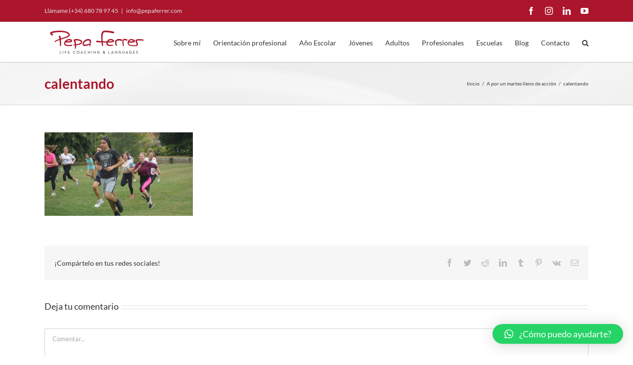

--- FILE ---
content_type: text/html; charset=UTF-8
request_url: https://www.pepaferrer.com/a-por-un-martes-lleno-de-accion/calentando/
body_size: 20194
content:
<!DOCTYPE html>
<html class="avada-html-layout-wide avada-html-header-position-top" lang="es">
<head>
	<meta http-equiv="X-UA-Compatible" content="IE=edge" />
	<meta http-equiv="Content-Type" content="text/html; charset=utf-8"/>
	<meta name="viewport" content="width=device-width, initial-scale=1" />
	<meta name='robots' content='index, follow, max-image-preview:large, max-snippet:-1, max-video-preview:-1' />

	<!-- This site is optimized with the Yoast SEO plugin v20.9 - https://yoast.com/wordpress/plugins/seo/ -->
	<title>calentando - Pepa Ferrer - Asesora de idiomas en el extranjero</title>
	<link rel="canonical" href="https://www.pepaferrer.com/a-por-un-martes-lleno-de-accion/calentando/" />
	<meta property="og:locale" content="es_ES" />
	<meta property="og:type" content="article" />
	<meta property="og:title" content="calentando - Pepa Ferrer - Asesora de idiomas en el extranjero" />
	<meta property="og:url" content="https://www.pepaferrer.com/a-por-un-martes-lleno-de-accion/calentando/" />
	<meta property="og:site_name" content="Pepa Ferrer - Asesora de idiomas en el extranjero" />
	<meta property="article:publisher" content="https://m.facebook.com/PepaFerrerAsesoradeIdiomas/" />
	<meta property="og:image" content="https://www.pepaferrer.com/a-por-un-martes-lleno-de-accion/calentando" />
	<meta property="og:image:width" content="1900" />
	<meta property="og:image:height" content="1071" />
	<meta property="og:image:type" content="image/jpeg" />
	<meta name="twitter:card" content="summary_large_image" />
	<meta name="twitter:site" content="@pepaferreridiom" />
	<script type="application/ld+json" class="yoast-schema-graph">{"@context":"https://schema.org","@graph":[{"@type":"WebPage","@id":"https://www.pepaferrer.com/a-por-un-martes-lleno-de-accion/calentando/","url":"https://www.pepaferrer.com/a-por-un-martes-lleno-de-accion/calentando/","name":"calentando - Pepa Ferrer - Asesora de idiomas en el extranjero","isPartOf":{"@id":"https://www.pepaferrer.com/#website"},"primaryImageOfPage":{"@id":"https://www.pepaferrer.com/a-por-un-martes-lleno-de-accion/calentando/#primaryimage"},"image":{"@id":"https://www.pepaferrer.com/a-por-un-martes-lleno-de-accion/calentando/#primaryimage"},"thumbnailUrl":"https://www.pepaferrer.com/wp-content/uploads/2018/07/calentando.jpg","datePublished":"2018-07-10T18:43:03+00:00","dateModified":"2018-07-10T18:43:03+00:00","breadcrumb":{"@id":"https://www.pepaferrer.com/a-por-un-martes-lleno-de-accion/calentando/#breadcrumb"},"inLanguage":"es","potentialAction":[{"@type":"ReadAction","target":["https://www.pepaferrer.com/a-por-un-martes-lleno-de-accion/calentando/"]}]},{"@type":"ImageObject","inLanguage":"es","@id":"https://www.pepaferrer.com/a-por-un-martes-lleno-de-accion/calentando/#primaryimage","url":"https://www.pepaferrer.com/wp-content/uploads/2018/07/calentando.jpg","contentUrl":"https://www.pepaferrer.com/wp-content/uploads/2018/07/calentando.jpg","width":1900,"height":1071},{"@type":"BreadcrumbList","@id":"https://www.pepaferrer.com/a-por-un-martes-lleno-de-accion/calentando/#breadcrumb","itemListElement":[{"@type":"ListItem","position":1,"name":"Portada","item":"https://www.pepaferrer.com/"},{"@type":"ListItem","position":2,"name":"A por un martes lleno de acción","item":"https://www.pepaferrer.com/a-por-un-martes-lleno-de-accion/"},{"@type":"ListItem","position":3,"name":"calentando"}]},{"@type":"WebSite","@id":"https://www.pepaferrer.com/#website","url":"https://www.pepaferrer.com/","name":"Pepa Ferrer - Asesora de idiomas en el extranjero","description":"Cursos de idiomas en el extranjero para jóvenes, adultos y profesionales. Estudia en escuelas de Inglaterra, Irlanda, Malta, Alemania, Francia e Italia.","potentialAction":[{"@type":"SearchAction","target":{"@type":"EntryPoint","urlTemplate":"https://www.pepaferrer.com/?s={search_term_string}"},"query-input":"required name=search_term_string"}],"inLanguage":"es"}]}</script>
	<!-- / Yoast SEO plugin. -->


<link rel="alternate" type="application/rss+xml" title="Pepa Ferrer - Asesora de idiomas en el extranjero &raquo; Feed" href="https://www.pepaferrer.com/feed/" />
<link rel="alternate" type="application/rss+xml" title="Pepa Ferrer - Asesora de idiomas en el extranjero &raquo; Feed de los comentarios" href="https://www.pepaferrer.com/comments/feed/" />
		
		
		
				<link rel="alternate" type="application/rss+xml" title="Pepa Ferrer - Asesora de idiomas en el extranjero &raquo; Comentario calentando del feed" href="https://www.pepaferrer.com/a-por-un-martes-lleno-de-accion/calentando/feed/" />
<script type="text/javascript">
window._wpemojiSettings = {"baseUrl":"https:\/\/s.w.org\/images\/core\/emoji\/14.0.0\/72x72\/","ext":".png","svgUrl":"https:\/\/s.w.org\/images\/core\/emoji\/14.0.0\/svg\/","svgExt":".svg","source":{"concatemoji":"https:\/\/www.pepaferrer.com\/wp-includes\/js\/wp-emoji-release.min.js?ver=6.2.8"}};
/*! This file is auto-generated */
!function(e,a,t){var n,r,o,i=a.createElement("canvas"),p=i.getContext&&i.getContext("2d");function s(e,t){p.clearRect(0,0,i.width,i.height),p.fillText(e,0,0);e=i.toDataURL();return p.clearRect(0,0,i.width,i.height),p.fillText(t,0,0),e===i.toDataURL()}function c(e){var t=a.createElement("script");t.src=e,t.defer=t.type="text/javascript",a.getElementsByTagName("head")[0].appendChild(t)}for(o=Array("flag","emoji"),t.supports={everything:!0,everythingExceptFlag:!0},r=0;r<o.length;r++)t.supports[o[r]]=function(e){if(p&&p.fillText)switch(p.textBaseline="top",p.font="600 32px Arial",e){case"flag":return s("\ud83c\udff3\ufe0f\u200d\u26a7\ufe0f","\ud83c\udff3\ufe0f\u200b\u26a7\ufe0f")?!1:!s("\ud83c\uddfa\ud83c\uddf3","\ud83c\uddfa\u200b\ud83c\uddf3")&&!s("\ud83c\udff4\udb40\udc67\udb40\udc62\udb40\udc65\udb40\udc6e\udb40\udc67\udb40\udc7f","\ud83c\udff4\u200b\udb40\udc67\u200b\udb40\udc62\u200b\udb40\udc65\u200b\udb40\udc6e\u200b\udb40\udc67\u200b\udb40\udc7f");case"emoji":return!s("\ud83e\udef1\ud83c\udffb\u200d\ud83e\udef2\ud83c\udfff","\ud83e\udef1\ud83c\udffb\u200b\ud83e\udef2\ud83c\udfff")}return!1}(o[r]),t.supports.everything=t.supports.everything&&t.supports[o[r]],"flag"!==o[r]&&(t.supports.everythingExceptFlag=t.supports.everythingExceptFlag&&t.supports[o[r]]);t.supports.everythingExceptFlag=t.supports.everythingExceptFlag&&!t.supports.flag,t.DOMReady=!1,t.readyCallback=function(){t.DOMReady=!0},t.supports.everything||(n=function(){t.readyCallback()},a.addEventListener?(a.addEventListener("DOMContentLoaded",n,!1),e.addEventListener("load",n,!1)):(e.attachEvent("onload",n),a.attachEvent("onreadystatechange",function(){"complete"===a.readyState&&t.readyCallback()})),(e=t.source||{}).concatemoji?c(e.concatemoji):e.wpemoji&&e.twemoji&&(c(e.twemoji),c(e.wpemoji)))}(window,document,window._wpemojiSettings);
</script>
<style type="text/css">
img.wp-smiley,
img.emoji {
	display: inline !important;
	border: none !important;
	box-shadow: none !important;
	height: 1em !important;
	width: 1em !important;
	margin: 0 0.07em !important;
	vertical-align: -0.1em !important;
	background: none !important;
	padding: 0 !important;
}
</style>
	<link rel='stylesheet' id='qlwapp-css' href='https://www.pepaferrer.com/wp-content/plugins/wp-whatsapp-chat/build/frontend/css/style.css?ver=7.1.2' type='text/css' media='all' />
<link rel='stylesheet' id='fusion-dynamic-css-css' href='https://www.pepaferrer.com/wp-content/uploads/fusion-styles/c52b154ee9580719ee0e6c57d683aa06.min.css?ver=3.11.0' type='text/css' media='all' />
<script type='text/javascript' src='https://www.pepaferrer.com/wp-includes/js/jquery/jquery.min.js?ver=3.6.4' id='jquery-core-js'></script>
<script type='text/javascript' src='https://www.pepaferrer.com/wp-includes/js/jquery/jquery-migrate.min.js?ver=3.4.0' id='jquery-migrate-js'></script>
<link rel="https://api.w.org/" href="https://www.pepaferrer.com/wp-json/" /><link rel="alternate" type="application/json" href="https://www.pepaferrer.com/wp-json/wp/v2/media/19028" /><link rel="EditURI" type="application/rsd+xml" title="RSD" href="https://www.pepaferrer.com/xmlrpc.php?rsd" />
<link rel="wlwmanifest" type="application/wlwmanifest+xml" href="https://www.pepaferrer.com/wp-includes/wlwmanifest.xml" />
<meta name="generator" content="WordPress 6.2.8" />
<link rel='shortlink' href='https://www.pepaferrer.com/?p=19028' />
<link rel="alternate" type="application/json+oembed" href="https://www.pepaferrer.com/wp-json/oembed/1.0/embed?url=https%3A%2F%2Fwww.pepaferrer.com%2Fa-por-un-martes-lleno-de-accion%2Fcalentando%2F" />
<link rel="alternate" type="text/xml+oembed" href="https://www.pepaferrer.com/wp-json/oembed/1.0/embed?url=https%3A%2F%2Fwww.pepaferrer.com%2Fa-por-un-martes-lleno-de-accion%2Fcalentando%2F&#038;format=xml" />
<style type="text/css" id="css-fb-visibility">@media screen and (max-width: 640px){.fusion-no-small-visibility{display:none !important;}body .sm-text-align-center{text-align:center !important;}body .sm-text-align-left{text-align:left !important;}body .sm-text-align-right{text-align:right !important;}body .sm-flex-align-center{justify-content:center !important;}body .sm-flex-align-flex-start{justify-content:flex-start !important;}body .sm-flex-align-flex-end{justify-content:flex-end !important;}body .sm-mx-auto{margin-left:auto !important;margin-right:auto !important;}body .sm-ml-auto{margin-left:auto !important;}body .sm-mr-auto{margin-right:auto !important;}body .fusion-absolute-position-small{position:absolute;top:auto;width:100%;}.awb-sticky.awb-sticky-small{ position: sticky; top: var(--awb-sticky-offset,0); }}@media screen and (min-width: 641px) and (max-width: 1024px){.fusion-no-medium-visibility{display:none !important;}body .md-text-align-center{text-align:center !important;}body .md-text-align-left{text-align:left !important;}body .md-text-align-right{text-align:right !important;}body .md-flex-align-center{justify-content:center !important;}body .md-flex-align-flex-start{justify-content:flex-start !important;}body .md-flex-align-flex-end{justify-content:flex-end !important;}body .md-mx-auto{margin-left:auto !important;margin-right:auto !important;}body .md-ml-auto{margin-left:auto !important;}body .md-mr-auto{margin-right:auto !important;}body .fusion-absolute-position-medium{position:absolute;top:auto;width:100%;}.awb-sticky.awb-sticky-medium{ position: sticky; top: var(--awb-sticky-offset,0); }}@media screen and (min-width: 1025px){.fusion-no-large-visibility{display:none !important;}body .lg-text-align-center{text-align:center !important;}body .lg-text-align-left{text-align:left !important;}body .lg-text-align-right{text-align:right !important;}body .lg-flex-align-center{justify-content:center !important;}body .lg-flex-align-flex-start{justify-content:flex-start !important;}body .lg-flex-align-flex-end{justify-content:flex-end !important;}body .lg-mx-auto{margin-left:auto !important;margin-right:auto !important;}body .lg-ml-auto{margin-left:auto !important;}body .lg-mr-auto{margin-right:auto !important;}body .fusion-absolute-position-large{position:absolute;top:auto;width:100%;}.awb-sticky.awb-sticky-large{ position: sticky; top: var(--awb-sticky-offset,0); }}</style><style>.mc4wp-checkbox-contact-form-7{clear:both;width:auto;display:block;position:static}.mc4wp-checkbox-contact-form-7 input{float:none;vertical-align:middle;-webkit-appearance:checkbox;width:auto;max-width:21px;margin:0 6px 0 0;padding:0;position:static;display:inline-block!important}.mc4wp-checkbox-contact-form-7 label{float:none;cursor:pointer;width:auto;margin:0 0 16px;display:block;position:static}</style><meta name="generator" content="Powered by Slider Revolution 6.6.14 - responsive, Mobile-Friendly Slider Plugin for WordPress with comfortable drag and drop interface." />
<link rel="icon" href="https://www.pepaferrer.com/wp-content/uploads/2017/11/favicon-pepaferrer3-66x66.png" sizes="32x32" />
<link rel="icon" href="https://www.pepaferrer.com/wp-content/uploads/2017/11/favicon-pepaferrer3-200x200.png" sizes="192x192" />
<link rel="apple-touch-icon" href="https://www.pepaferrer.com/wp-content/uploads/2017/11/favicon-pepaferrer3-200x200.png" />
<meta name="msapplication-TileImage" content="https://www.pepaferrer.com/wp-content/uploads/2017/11/favicon-pepaferrer3-300x300.png" />
<script>function setREVStartSize(e){
			//window.requestAnimationFrame(function() {
				window.RSIW = window.RSIW===undefined ? window.innerWidth : window.RSIW;
				window.RSIH = window.RSIH===undefined ? window.innerHeight : window.RSIH;
				try {
					var pw = document.getElementById(e.c).parentNode.offsetWidth,
						newh;
					pw = pw===0 || isNaN(pw) || (e.l=="fullwidth" || e.layout=="fullwidth") ? window.RSIW : pw;
					e.tabw = e.tabw===undefined ? 0 : parseInt(e.tabw);
					e.thumbw = e.thumbw===undefined ? 0 : parseInt(e.thumbw);
					e.tabh = e.tabh===undefined ? 0 : parseInt(e.tabh);
					e.thumbh = e.thumbh===undefined ? 0 : parseInt(e.thumbh);
					e.tabhide = e.tabhide===undefined ? 0 : parseInt(e.tabhide);
					e.thumbhide = e.thumbhide===undefined ? 0 : parseInt(e.thumbhide);
					e.mh = e.mh===undefined || e.mh=="" || e.mh==="auto" ? 0 : parseInt(e.mh,0);
					if(e.layout==="fullscreen" || e.l==="fullscreen")
						newh = Math.max(e.mh,window.RSIH);
					else{
						e.gw = Array.isArray(e.gw) ? e.gw : [e.gw];
						for (var i in e.rl) if (e.gw[i]===undefined || e.gw[i]===0) e.gw[i] = e.gw[i-1];
						e.gh = e.el===undefined || e.el==="" || (Array.isArray(e.el) && e.el.length==0)? e.gh : e.el;
						e.gh = Array.isArray(e.gh) ? e.gh : [e.gh];
						for (var i in e.rl) if (e.gh[i]===undefined || e.gh[i]===0) e.gh[i] = e.gh[i-1];
											
						var nl = new Array(e.rl.length),
							ix = 0,
							sl;
						e.tabw = e.tabhide>=pw ? 0 : e.tabw;
						e.thumbw = e.thumbhide>=pw ? 0 : e.thumbw;
						e.tabh = e.tabhide>=pw ? 0 : e.tabh;
						e.thumbh = e.thumbhide>=pw ? 0 : e.thumbh;
						for (var i in e.rl) nl[i] = e.rl[i]<window.RSIW ? 0 : e.rl[i];
						sl = nl[0];
						for (var i in nl) if (sl>nl[i] && nl[i]>0) { sl = nl[i]; ix=i;}
						var m = pw>(e.gw[ix]+e.tabw+e.thumbw) ? 1 : (pw-(e.tabw+e.thumbw)) / (e.gw[ix]);
						newh =  (e.gh[ix] * m) + (e.tabh + e.thumbh);
					}
					var el = document.getElementById(e.c);
					if (el!==null && el) el.style.height = newh+"px";
					el = document.getElementById(e.c+"_wrapper");
					if (el!==null && el) {
						el.style.height = newh+"px";
						el.style.display = "block";
					}
				} catch(e){
					console.log("Failure at Presize of Slider:" + e)
				}
			//});
		  };</script>
		<style type="text/css" id="wp-custom-css">
			/*
Puedes añadir tu propio CSS aquí.

Haz clic en el icono de ayuda de arriba para averiguar más.
*/

/*Ocultar flecha subir scroll*/
.to-top-right #toTop {
    display: none;
}		</style>
					<style>
				:root {
				--qlwapp-scheme-font-family:inherit;--qlwapp-scheme-font-size:18px;--qlwapp-scheme-icon-size:60px;--qlwapp-scheme-icon-font-size:24px;--qlwapp-button-animation-name:none;				}
			</style>
					<script type="text/javascript">
			var doc = document.documentElement;
			doc.setAttribute( 'data-useragent', navigator.userAgent );
		</script>
		<!-- Etiqueta global de sitio (gtag.js) de Google Analytics -->
<script async src="https://www.googletagmanager.com/gtag/js?id=GA_TRACKING_ID"></script>
<script>
  window.dataLayer = window.dataLayer || [];
  function gtag(){dataLayer.push(arguments)};
  gtag('js', new Date());

  gtag('config', 'UA-49617638-1');
</script>
	</head>

<body class="attachment attachment-template-default single single-attachment postid-19028 attachmentid-19028 attachment-jpeg fusion-image-hovers fusion-pagination-sizing fusion-button_type-flat fusion-button_span-no fusion-button_gradient-linear avada-image-rollover-circle-yes avada-image-rollover-yes avada-image-rollover-direction-left fusion-has-button-gradient fusion-body ltr fusion-sticky-header no-tablet-sticky-header no-mobile-sticky-header no-mobile-slidingbar no-mobile-totop avada-has-rev-slider-styles fusion-disable-outline fusion-sub-menu-fade mobile-logo-pos-left layout-wide-mode avada-has-boxed-modal-shadow-none layout-scroll-offset-full avada-has-zero-margin-offset-top fusion-top-header menu-text-align-center mobile-menu-design-modern fusion-show-pagination-text fusion-header-layout-v3 avada-responsive avada-footer-fx-none avada-menu-highlight-style-bar fusion-search-form-classic fusion-main-menu-search-overlay fusion-avatar-square avada-sticky-shrinkage avada-dropdown-styles avada-blog-layout-large avada-blog-archive-layout-large avada-header-shadow-no avada-menu-icon-position-left avada-has-megamenu-shadow avada-has-mainmenu-dropdown-divider avada-has-main-nav-search-icon avada-has-megamenu-item-divider avada-has-breadcrumb-mobile-hidden avada-has-titlebar-bar_and_content avada-has-pagination-padding avada-flyout-menu-direction-fade avada-ec-views-v1" data-awb-post-id="19028">
		<a class="skip-link screen-reader-text" href="#content">Saltar al contenido</a>

	<div id="boxed-wrapper">
		
		<div id="wrapper" class="fusion-wrapper">
			<div id="home" style="position:relative;top:-1px;"></div>
							
					
			<header class="fusion-header-wrapper">
				<div class="fusion-header-v3 fusion-logo-alignment fusion-logo-left fusion-sticky-menu- fusion-sticky-logo- fusion-mobile-logo-  fusion-mobile-menu-design-modern">
					
<div class="fusion-secondary-header">
	<div class="fusion-row">
					<div class="fusion-alignleft">
				<div class="fusion-contact-info"><span class="fusion-contact-info-phone-number">Llámame (+34) 680 78 97 45</span><span class="fusion-header-separator">|</span><span class="fusion-contact-info-email-address"><a href="mailto:&#105;nf&#111;&#64;&#112;ep&#97;ferrer&#46;&#99;&#111;m">&#105;nf&#111;&#64;&#112;ep&#97;ferrer&#46;&#99;&#111;m</a></span></div>			</div>
							<div class="fusion-alignright">
				<div class="fusion-social-links-header"><div class="fusion-social-networks"><div class="fusion-social-networks-wrapper"><a  class="fusion-social-network-icon fusion-tooltip fusion-facebook awb-icon-facebook" style data-placement="bottom" data-title="Facebook" data-toggle="tooltip" title="Facebook" href="https://www.facebook.com/PepaFerrerAsesoradeIdiomas/" target="_blank" rel="noreferrer"><span class="screen-reader-text">Facebook</span></a><a  class="fusion-social-network-icon fusion-tooltip fusion-instagram awb-icon-instagram" style data-placement="bottom" data-title="Instagram" data-toggle="tooltip" title="Instagram" href="http://instagram.com/pepaferreridiomas" target="_blank" rel="noopener noreferrer"><span class="screen-reader-text">Instagram</span></a><a  class="fusion-social-network-icon fusion-tooltip fusion-linkedin awb-icon-linkedin" style data-placement="bottom" data-title="LinkedIn" data-toggle="tooltip" title="LinkedIn" href="https://www.linkedin.com/in/pepaferrer/" target="_blank" rel="noopener noreferrer"><span class="screen-reader-text">LinkedIn</span></a><a  class="fusion-social-network-icon fusion-tooltip fusion-youtube awb-icon-youtube" style data-placement="bottom" data-title="YouTube" data-toggle="tooltip" title="YouTube" href="https://www.youtube.com/channel/UCOqVF6vjoUxtq91E52Nyajg" target="_blank" rel="noopener noreferrer"><span class="screen-reader-text">YouTube</span></a></div></div></div>			</div>
			</div>
</div>
<div class="fusion-header-sticky-height"></div>
<div class="fusion-header">
	<div class="fusion-row">
					<div class="fusion-logo" data-margin-top="10px" data-margin-bottom="10px" data-margin-left="0px" data-margin-right="0px">
			<a class="fusion-logo-link"  href="https://www.pepaferrer.com/" >

						<!-- standard logo -->
			<img src="https://www.pepaferrer.com/wp-content/uploads/2023/01/PepaFerrer_logo_coaching2.png" srcset="https://www.pepaferrer.com/wp-content/uploads/2023/01/PepaFerrer_logo_coaching2.png 1x, https://www.pepaferrer.com/wp-content/uploads/2023/01/pepa-ferrer-logo-web2x-1.png 2x" width="424" height="120" style="max-height:120px;height:auto;" alt="Pepa Ferrer &#8211; Asesora de idiomas en el extranjero Logo" data-retina_logo_url="https://www.pepaferrer.com/wp-content/uploads/2023/01/pepa-ferrer-logo-web2x-1.png" class="fusion-standard-logo" />

			
					</a>
		</div>		<nav class="fusion-main-menu" aria-label="Menú principal"><div class="fusion-overlay-search">		<form role="search" class="searchform fusion-search-form  fusion-search-form-classic" method="get" action="https://www.pepaferrer.com/">
			<div class="fusion-search-form-content">

				
				<div class="fusion-search-field search-field">
					<label><span class="screen-reader-text">Buscar:</span>
													<input type="search" value="" name="s" class="s" placeholder="Buscar..." required aria-required="true" aria-label="Buscar..."/>
											</label>
				</div>
				<div class="fusion-search-button search-button">
					<input type="submit" class="fusion-search-submit searchsubmit" aria-label="Buscar" value="&#xf002;" />
									</div>

				
			</div>


			
		</form>
		<div class="fusion-search-spacer"></div><a href="#" role="button" aria-label="Close Search" class="fusion-close-search"></a></div><ul id="menu-principal" class="fusion-menu"><li  id="menu-item-1519"  class="menu-item menu-item-type-post_type menu-item-object-page menu-item-1519"  data-item-id="1519"><a  href="https://www.pepaferrer.com/pepa-ferrer/" class="fusion-bar-highlight"><span class="menu-text">Sobre mí</span></a></li><li  id="menu-item-26407"  class="menu-item menu-item-type-post_type menu-item-object-page menu-item-26407"  data-item-id="26407"><a  href="https://www.pepaferrer.com/orientacion-profesional/" class="fusion-bar-highlight"><span class="menu-text">Orientación profesional</span></a></li><li  id="menu-item-1520"  class="menu-item menu-item-type-post_type menu-item-object-post menu-item-1520"  data-item-id="1520"><a  href="https://www.pepaferrer.com/trimestre-ano-escolar/" class="fusion-bar-highlight"><span class="menu-text">Año Escolar</span></a></li><li  id="menu-item-14"  class="menu-item menu-item-type-custom menu-item-object-custom menu-item-has-children menu-item-14 fusion-megamenu-menu "  data-item-id="14"><a  class="fusion-bar-highlight"><span class="menu-text">Jóvenes</span></a><div class="fusion-megamenu-wrapper fusion-columns-2 columns-per-row-2 columns-2 col-span-4"><div class="row"><div class="fusion-megamenu-holder lazyload" style="width:366.6652px;" data-width="366.6652px"><ul class="fusion-megamenu"><li  id="menu-item-1094"  class="menu-item menu-item-type-custom menu-item-object-custom menu-item-has-children menu-item-1094 fusion-megamenu-submenu fusion-megamenu-columns-2 col-lg-6 col-md-6 col-sm-6"  style="width:50%;"><div class='fusion-megamenu-title'><span class="awb-justify-title">Inglés</span></div><ul class="sub-menu"><li  id="menu-item-1389"  class="menu-item menu-item-type-post_type menu-item-object-page menu-item-1389" ><a  href="https://www.pepaferrer.com/inglaterra-para-jovenes/" class="fusion-bar-highlight"><span><span class="fusion-megamenu-bullet"></span>Inglaterra</span></a></li><li  id="menu-item-1365"  class="menu-item menu-item-type-post_type menu-item-object-page menu-item-1365" ><a  href="https://www.pepaferrer.com/irlanda-jovenes/" class="fusion-bar-highlight"><span><span class="fusion-megamenu-bullet"></span>Irlanda</span></a></li><li  id="menu-item-1397"  class="menu-item menu-item-type-post_type menu-item-object-page menu-item-1397" ><a  href="https://www.pepaferrer.com/escocia-para-jovenes/" class="fusion-bar-highlight"><span><span class="fusion-megamenu-bullet"></span>Escocia</span></a></li><li  id="menu-item-1396"  class="menu-item menu-item-type-post_type menu-item-object-page menu-item-1396" ><a  href="https://www.pepaferrer.com/gales-para-jovenes/" class="fusion-bar-highlight"><span><span class="fusion-megamenu-bullet"></span>Gales</span></a></li></ul></li><li  id="menu-item-1095"  class="menu-item menu-item-type-custom menu-item-object-custom menu-item-has-children menu-item-1095 fusion-megamenu-submenu fusion-megamenu-columns-2 col-lg-6 col-md-6 col-sm-6"  style="width:50%;"><div class='fusion-megamenu-title'><span class="awb-justify-title">Alemán</span></div><ul class="sub-menu"><li  id="menu-item-1388"  class="menu-item menu-item-type-post_type menu-item-object-page menu-item-1388" ><a  href="https://www.pepaferrer.com/aleman-para-jovenes/" class="fusion-bar-highlight"><span><span class="fusion-megamenu-bullet"></span>Alemania</span></a></li></ul></li></ul></div><div style="clear:both;"></div></div></div></li><li  id="menu-item-15"  class="menu-item menu-item-type-custom menu-item-object-custom menu-item-has-children menu-item-15 fusion-megamenu-menu "  data-item-id="15"><a  class="fusion-bar-highlight"><span class="menu-text">Adultos</span></a><div class="fusion-megamenu-wrapper fusion-columns-4 columns-per-row-4 columns-4 col-span-8"><div class="row"><div class="fusion-megamenu-holder lazyload" style="width:733.3304px;" data-width="733.3304px"><ul class="fusion-megamenu"><li  id="menu-item-1405"  class="menu-item menu-item-type-custom menu-item-object-custom menu-item-has-children menu-item-1405 fusion-megamenu-submenu fusion-megamenu-columns-4 col-lg-3 col-md-3 col-sm-3"  style="width:25%;"><div class='fusion-megamenu-title'><span class="awb-justify-title">Inglés</span></div><ul class="sub-menu"><li  id="menu-item-1404"  class="menu-item menu-item-type-post_type menu-item-object-page menu-item-1404" ><a  href="https://www.pepaferrer.com/inglaterra-para-adultos/" class="fusion-bar-highlight"><span><span class="fusion-megamenu-bullet"></span>Inglaterra</span></a></li><li  id="menu-item-1403"  class="menu-item menu-item-type-post_type menu-item-object-page menu-item-1403" ><a  href="https://www.pepaferrer.com/irlanda-para-adultos/" class="fusion-bar-highlight"><span><span class="fusion-megamenu-bullet"></span>Irlanda</span></a></li><li  id="menu-item-1415"  class="menu-item menu-item-type-post_type menu-item-object-page menu-item-1415" ><a  href="https://www.pepaferrer.com/escocia-para-adultos/" class="fusion-bar-highlight"><span><span class="fusion-megamenu-bullet"></span>Escocia</span></a></li><li  id="menu-item-1414"  class="menu-item menu-item-type-post_type menu-item-object-page menu-item-1414" ><a  href="https://www.pepaferrer.com/gales-para-adultos/" class="fusion-bar-highlight"><span><span class="fusion-megamenu-bullet"></span>Gales</span></a></li><li  id="menu-item-1413"  class="menu-item menu-item-type-post_type menu-item-object-page menu-item-1413" ><a  href="https://www.pepaferrer.com/malta-para-adultos/" class="fusion-bar-highlight"><span><span class="fusion-megamenu-bullet"></span>Malta</span></a></li></ul></li><li  id="menu-item-1431"  class="menu-item menu-item-type-custom menu-item-object-custom menu-item-has-children menu-item-1431 fusion-megamenu-submenu fusion-megamenu-columns-4 col-lg-3 col-md-3 col-sm-3"  style="width:25%;"><div class='fusion-megamenu-title'><span class="awb-justify-title">Alemán</span></div><ul class="sub-menu"><li  id="menu-item-1434"  class="menu-item menu-item-type-post_type menu-item-object-page menu-item-1434" ><a  href="https://www.pepaferrer.com/aleman-para-adultos/" class="fusion-bar-highlight"><span><span class="fusion-megamenu-bullet"></span>Alemania</span></a></li></ul></li><li  id="menu-item-1429"  class="menu-item menu-item-type-custom menu-item-object-custom menu-item-has-children menu-item-1429 fusion-megamenu-submenu fusion-megamenu-columns-4 col-lg-3 col-md-3 col-sm-3"  style="width:25%;"><div class='fusion-megamenu-title'><span class="awb-justify-title">Francés</span></div><ul class="sub-menu"><li  id="menu-item-1433"  class="menu-item menu-item-type-post_type menu-item-object-page menu-item-1433" ><a  href="https://www.pepaferrer.com/frances-para-adultos/" class="fusion-bar-highlight"><span><span class="fusion-megamenu-bullet"></span>Francia</span></a></li></ul></li><li  id="menu-item-1430"  class="menu-item menu-item-type-custom menu-item-object-custom menu-item-has-children menu-item-1430 fusion-megamenu-submenu fusion-megamenu-columns-4 col-lg-3 col-md-3 col-sm-3"  style="width:25%;"><div class='fusion-megamenu-title'><span class="awb-justify-title">Italiano</span></div><ul class="sub-menu"><li  id="menu-item-1432"  class="menu-item menu-item-type-post_type menu-item-object-page menu-item-1432" ><a  href="https://www.pepaferrer.com/italiano-para-adultos/" class="fusion-bar-highlight"><span><span class="fusion-megamenu-bullet"></span>Italia</span></a></li></ul></li></ul></div><div style="clear:both;"></div></div></div></li><li  id="menu-item-16"  class="menu-item menu-item-type-custom menu-item-object-custom menu-item-has-children menu-item-16 fusion-megamenu-menu "  data-item-id="16"><a  class="fusion-bar-highlight"><span class="menu-text">Profesionales</span></a><div class="fusion-megamenu-wrapper fusion-columns-2 columns-per-row-2 columns-2 col-span-4"><div class="row"><div class="fusion-megamenu-holder lazyload" style="width:366.6652px;" data-width="366.6652px"><ul class="fusion-megamenu"><li  id="menu-item-1487"  class="menu-item menu-item-type-custom menu-item-object-custom menu-item-has-children menu-item-1487 fusion-megamenu-submenu fusion-megamenu-columns-2 col-lg-6 col-md-6 col-sm-6"  style="width:50%;"><div class='fusion-megamenu-title'><span class="awb-justify-title">Inglés</span></div><ul class="sub-menu"><li  id="menu-item-1486"  class="menu-item menu-item-type-post_type menu-item-object-page menu-item-1486" ><a  href="https://www.pepaferrer.com/inglaterra-para-profesionales/" class="fusion-bar-highlight"><span><span class="fusion-megamenu-bullet"></span>Inglaterra</span></a></li><li  id="menu-item-1483"  class="menu-item menu-item-type-post_type menu-item-object-page menu-item-1483" ><a  href="https://www.pepaferrer.com/escocia-para-profesionales/" class="fusion-bar-highlight"><span><span class="fusion-megamenu-bullet"></span>Escocia</span></a></li><li  id="menu-item-1484"  class="menu-item menu-item-type-post_type menu-item-object-page menu-item-1484" ><a  href="https://www.pepaferrer.com/gales-para-profesionales/" class="fusion-bar-highlight"><span><span class="fusion-megamenu-bullet"></span>Gales</span></a></li><li  id="menu-item-15747"  class="menu-item menu-item-type-post_type menu-item-object-page menu-item-15747" ><a  href="https://www.pepaferrer.com/malta-para-profesionales/" class="fusion-bar-highlight"><span><span class="fusion-megamenu-bullet"></span>Malta</span></a></li></ul></li><li  id="menu-item-1491"  class="menu-item menu-item-type-custom menu-item-object-custom menu-item-has-children menu-item-1491 fusion-megamenu-submenu fusion-megamenu-columns-2 col-lg-6 col-md-6 col-sm-6"  style="width:50%;"><div class='fusion-megamenu-title'><span class="awb-justify-title">Francés</span></div><ul class="sub-menu"><li  id="menu-item-1490"  class="menu-item menu-item-type-post_type menu-item-object-page menu-item-1490" ><a  href="https://www.pepaferrer.com/francia-para-profesionales/" class="fusion-bar-highlight"><span><span class="fusion-megamenu-bullet"></span>Francia</span></a></li></ul></li></ul></div><div style="clear:both;"></div></div></div></li><li  id="menu-item-17"  class="menu-item menu-item-type-custom menu-item-object-custom menu-item-has-children menu-item-17 fusion-megamenu-menu "  data-item-id="17"><a  class="fusion-bar-highlight"><span class="menu-text">Escuelas</span></a><div class="fusion-megamenu-wrapper fusion-columns-4 columns-per-row-4 columns-4 col-span-8"><div class="row"><div class="fusion-megamenu-holder lazyload" style="width:733.3304px;" data-width="733.3304px"><ul class="fusion-megamenu"><li  id="menu-item-1121"  class="menu-item menu-item-type-custom menu-item-object-custom menu-item-has-children menu-item-1121 fusion-megamenu-submenu fusion-megamenu-columns-4 col-lg-3 col-md-3 col-sm-3"  style="width:25%;"><div class='fusion-megamenu-title'><span class="awb-justify-title">Inglés</span></div><ul class="sub-menu"><li  id="menu-item-1122"  class="menu-item menu-item-type-post_type menu-item-object-page menu-item-1122" ><a  href="https://www.pepaferrer.com/escuelas-en-inglaterra/" class="fusion-bar-highlight"><span><span class="fusion-megamenu-bullet"></span>Inglaterra</span></a></li><li  id="menu-item-1510"  class="menu-item menu-item-type-post_type menu-item-object-page menu-item-1510" ><a  href="https://www.pepaferrer.com/escuelas-en-irlanda/" class="fusion-bar-highlight"><span><span class="fusion-megamenu-bullet"></span>Irlanda</span></a></li><li  id="menu-item-1509"  class="menu-item menu-item-type-post_type menu-item-object-page menu-item-1509" ><a  href="https://www.pepaferrer.com/escuelas-en-escocia/" class="fusion-bar-highlight"><span><span class="fusion-megamenu-bullet"></span>Escocia</span></a></li><li  id="menu-item-1508"  class="menu-item menu-item-type-post_type menu-item-object-page menu-item-1508" ><a  href="https://www.pepaferrer.com/escuelas-en-gales/" class="fusion-bar-highlight"><span><span class="fusion-megamenu-bullet"></span>Gales</span></a></li><li  id="menu-item-1507"  class="menu-item menu-item-type-post_type menu-item-object-page menu-item-1507" ><a  href="https://www.pepaferrer.com/escuelas-en-malta/" class="fusion-bar-highlight"><span><span class="fusion-megamenu-bullet"></span>Malta</span></a></li></ul></li><li  id="menu-item-1512"  class="menu-item menu-item-type-custom menu-item-object-custom menu-item-has-children menu-item-1512 fusion-megamenu-submenu fusion-megamenu-columns-4 col-lg-3 col-md-3 col-sm-3"  style="width:25%;"><div class='fusion-megamenu-title'><span class="awb-justify-title">Alemán</span></div><ul class="sub-menu"><li  id="menu-item-1516"  class="menu-item menu-item-type-post_type menu-item-object-page menu-item-1516" ><a  href="https://www.pepaferrer.com/escuelas-en-alemania/" class="fusion-bar-highlight"><span><span class="fusion-megamenu-bullet"></span>Alemania</span></a></li></ul></li><li  id="menu-item-1511"  class="menu-item menu-item-type-custom menu-item-object-custom menu-item-has-children menu-item-1511 fusion-megamenu-submenu fusion-megamenu-columns-4 col-lg-3 col-md-3 col-sm-3"  style="width:25%;"><div class='fusion-megamenu-title'><span class="awb-justify-title">Francés</span></div><ul class="sub-menu"><li  id="menu-item-1515"  class="menu-item menu-item-type-post_type menu-item-object-page menu-item-1515" ><a  href="https://www.pepaferrer.com/escuelas-en-francia/" class="fusion-bar-highlight"><span><span class="fusion-megamenu-bullet"></span>Francia</span></a></li></ul></li><li  id="menu-item-1513"  class="menu-item menu-item-type-custom menu-item-object-custom menu-item-has-children menu-item-1513 fusion-megamenu-submenu fusion-megamenu-columns-4 col-lg-3 col-md-3 col-sm-3"  style="width:25%;"><div class='fusion-megamenu-title'><span class="awb-justify-title">Italiano</span></div><ul class="sub-menu"><li  id="menu-item-1514"  class="menu-item menu-item-type-post_type menu-item-object-page menu-item-1514" ><a  href="https://www.pepaferrer.com/escuelas-en-italia/" class="fusion-bar-highlight"><span><span class="fusion-megamenu-bullet"></span>Italia</span></a></li></ul></li></ul></div><div style="clear:both;"></div></div></div></li><li  id="menu-item-1522"  class="menu-item menu-item-type-post_type menu-item-object-page menu-item-1522"  data-item-id="1522"><a  href="https://www.pepaferrer.com/blog-idiomas/" class="fusion-bar-highlight"><span class="menu-text">Blog</span></a></li><li  id="menu-item-1523"  class="menu-item menu-item-type-post_type menu-item-object-page menu-item-1523"  data-item-id="1523"><a  href="https://www.pepaferrer.com/contacto/" class="fusion-bar-highlight"><span class="menu-text">Contacto</span></a></li><li class="fusion-custom-menu-item fusion-main-menu-search fusion-search-overlay"><a class="fusion-main-menu-icon fusion-bar-highlight" href="#" aria-label="Buscar" data-title="Buscar" title="Buscar" role="button" aria-expanded="false"></a></li></ul></nav>	<div class="fusion-mobile-menu-icons">
							<a href="#" class="fusion-icon awb-icon-bars" aria-label="Alternar menú móvil" aria-expanded="false"></a>
		
		
		
			</div>

<nav class="fusion-mobile-nav-holder fusion-mobile-menu-text-align-left" aria-label="Main Menu Mobile"></nav>

					</div>
</div>
				</div>
				<div class="fusion-clearfix"></div>
			</header>
								
							<div id="sliders-container" class="fusion-slider-visibility">
					</div>
				
					
							
			<section class="avada-page-titlebar-wrapper" aria-label="Barra de título de la página">
	<div class="fusion-page-title-bar fusion-page-title-bar-none fusion-page-title-bar-left">
		<div class="fusion-page-title-row">
			<div class="fusion-page-title-wrapper">
				<div class="fusion-page-title-captions">

																							<h1 class="entry-title">calentando</h1>

											
					
				</div>

															<div class="fusion-page-title-secondary">
							<nav class="fusion-breadcrumbs awb-yoast-breadcrumbs" ara-label="Breadcrumb"><ol class="awb-breadcrumb-list"><li class="fusion-breadcrumb-item awb-breadcrumb-sep" ><a href="https://www.pepaferrer.com" class="fusion-breadcrumb-link"><span >Inicio</span></a></li><li class="fusion-breadcrumb-item awb-breadcrumb-sep" ><a href="https://www.pepaferrer.com/a-por-un-martes-lleno-de-accion/" class="fusion-breadcrumb-link"><span >A por un martes lleno de acción</span></a></li><li class="fusion-breadcrumb-item"  aria-current="page"><span  class="breadcrumb-leaf">calentando</span></li></ol></nav>						</div>
									
			</div>
		</div>
	</div>
</section>

						<main id="main" class="clearfix ">
				<div class="fusion-row" style="">

<section id="content" style="width: 100%;">
	
					<article id="post-19028" class="post post-19028 attachment type-attachment status-inherit hentry">
										<span class="entry-title" style="display: none;">calentando</span>
			
									
						<div class="post-content">
				<p class="attachment"><a data-rel="iLightbox[postimages]" data-title="" data-caption="" href='https://www.pepaferrer.com/wp-content/uploads/2018/07/calentando.jpg'><img width="300" height="169" src="https://www.pepaferrer.com/wp-content/uploads/2018/07/calentando-300x169.jpg" class="attachment-medium size-medium lazyload" alt="" decoding="async" srcset="data:image/svg+xml,%3Csvg%20xmlns%3D%27http%3A%2F%2Fwww.w3.org%2F2000%2Fsvg%27%20width%3D%271900%27%20height%3D%271071%27%20viewBox%3D%270%200%201900%201071%27%3E%3Crect%20width%3D%271900%27%20height%3D%271071%27%20fill-opacity%3D%220%22%2F%3E%3C%2Fsvg%3E" data-orig-src="https://www.pepaferrer.com/wp-content/uploads/2018/07/calentando-300x169.jpg" data-srcset="https://www.pepaferrer.com/wp-content/uploads/2018/07/calentando-200x113.jpg 200w, https://www.pepaferrer.com/wp-content/uploads/2018/07/calentando-300x169.jpg 300w, https://www.pepaferrer.com/wp-content/uploads/2018/07/calentando-400x225.jpg 400w, https://www.pepaferrer.com/wp-content/uploads/2018/07/calentando-600x338.jpg 600w, https://www.pepaferrer.com/wp-content/uploads/2018/07/calentando-768x433.jpg 768w, https://www.pepaferrer.com/wp-content/uploads/2018/07/calentando-800x451.jpg 800w, https://www.pepaferrer.com/wp-content/uploads/2018/07/calentando-1024x577.jpg 1024w, https://www.pepaferrer.com/wp-content/uploads/2018/07/calentando-1200x676.jpg 1200w, https://www.pepaferrer.com/wp-content/uploads/2018/07/calentando.jpg 1900w" data-sizes="auto" /></a></p>
							</div>

												<span class="vcard rich-snippet-hidden"><span class="fn"><a href="https://www.pepaferrer.com/author/pepaferrer/" title="Entradas de Pepa Ferrer" rel="author">Pepa Ferrer</a></span></span><span class="updated rich-snippet-hidden">2018-07-10T18:43:03+00:00</span>													<div class="fusion-sharing-box fusion-theme-sharing-box fusion-single-sharing-box">
		<h4>¡Compártelo en tus redes sociales!</h4>
		<div class="fusion-social-networks"><div class="fusion-social-networks-wrapper"><a  class="fusion-social-network-icon fusion-tooltip fusion-facebook awb-icon-facebook" style="color:var(--sharing_social_links_icon_color);" data-placement="top" data-title="Facebook" data-toggle="tooltip" title="Facebook" href="https://www.facebook.com/sharer.php?u=https%3A%2F%2Fwww.pepaferrer.com%2Fa-por-un-martes-lleno-de-accion%2Fcalentando%2F&amp;t=calentando" target="_blank" rel="noreferrer"><span class="screen-reader-text">Facebook</span></a><a  class="fusion-social-network-icon fusion-tooltip fusion-twitter awb-icon-twitter" style="color:var(--sharing_social_links_icon_color);" data-placement="top" data-title="Twitter" data-toggle="tooltip" title="Twitter" href="https://twitter.com/share?url=https%3A%2F%2Fwww.pepaferrer.com%2Fa-por-un-martes-lleno-de-accion%2Fcalentando%2F&amp;text=calentando" target="_blank" rel="noopener noreferrer"><span class="screen-reader-text">Twitter</span></a><a  class="fusion-social-network-icon fusion-tooltip fusion-reddit awb-icon-reddit" style="color:var(--sharing_social_links_icon_color);" data-placement="top" data-title="Reddit" data-toggle="tooltip" title="Reddit" href="https://reddit.com/submit?url=https://www.pepaferrer.com/a-por-un-martes-lleno-de-accion/calentando/&amp;title=calentando" target="_blank" rel="noopener noreferrer"><span class="screen-reader-text">Reddit</span></a><a  class="fusion-social-network-icon fusion-tooltip fusion-linkedin awb-icon-linkedin" style="color:var(--sharing_social_links_icon_color);" data-placement="top" data-title="LinkedIn" data-toggle="tooltip" title="LinkedIn" href="https://www.linkedin.com/shareArticle?mini=true&amp;url=https%3A%2F%2Fwww.pepaferrer.com%2Fa-por-un-martes-lleno-de-accion%2Fcalentando%2F&amp;title=calentando&amp;summary=" target="_blank" rel="noopener noreferrer"><span class="screen-reader-text">LinkedIn</span></a><a  class="fusion-social-network-icon fusion-tooltip fusion-tumblr awb-icon-tumblr" style="color:var(--sharing_social_links_icon_color);" data-placement="top" data-title="Tumblr" data-toggle="tooltip" title="Tumblr" href="https://www.tumblr.com/share/link?url=https%3A%2F%2Fwww.pepaferrer.com%2Fa-por-un-martes-lleno-de-accion%2Fcalentando%2F&amp;name=calentando&amp;description=" target="_blank" rel="noopener noreferrer"><span class="screen-reader-text">Tumblr</span></a><a  class="fusion-social-network-icon fusion-tooltip fusion-pinterest awb-icon-pinterest" style="color:var(--sharing_social_links_icon_color);" data-placement="top" data-title="Pinterest" data-toggle="tooltip" title="Pinterest" href="https://pinterest.com/pin/create/button/?url=https%3A%2F%2Fwww.pepaferrer.com%2Fa-por-un-martes-lleno-de-accion%2Fcalentando%2F&amp;description=&amp;media=https%3A%2F%2Fwww.pepaferrer.com%2Fwp-content%2Fuploads%2F2018%2F07%2Fcalentando.jpg" target="_blank" rel="noopener noreferrer"><span class="screen-reader-text">Pinterest</span></a><a  class="fusion-social-network-icon fusion-tooltip fusion-vk awb-icon-vk" style="color:var(--sharing_social_links_icon_color);" data-placement="top" data-title="Vk" data-toggle="tooltip" title="Vk" href="https://vk.com/share.php?url=https%3A%2F%2Fwww.pepaferrer.com%2Fa-por-un-martes-lleno-de-accion%2Fcalentando%2F&amp;title=calentando&amp;description=" target="_blank" rel="noopener noreferrer"><span class="screen-reader-text">Vk</span></a><a  class="fusion-social-network-icon fusion-tooltip fusion-mail awb-icon-mail fusion-last-social-icon" style="color:var(--sharing_social_links_icon_color);" data-placement="top" data-title="Correo electrónico" data-toggle="tooltip" title="Correo electrónico" href="mailto:?body=https://www.pepaferrer.com/a-por-un-martes-lleno-de-accion/calentando/&amp;subject=calentando" target="_self" rel="noopener noreferrer"><span class="screen-reader-text">Correo electrónico</span></a><div class="fusion-clearfix"></div></div></div>	</div>
													
													


		<div id="respond" class="comment-respond">
		<h3 id="reply-title" class="comment-reply-title">Deja tu comentario <small><a rel="nofollow" id="cancel-comment-reply-link" href="/a-por-un-martes-lleno-de-accion/calentando/#respond" style="display:none;">Cancelar la respuesta</a></small></h3><form action="https://www.pepaferrer.com/wp-comments-post.php" method="post" id="commentform" class="comment-form"><div id="comment-textarea"><label class="screen-reader-text" for="comment">Comentar</label><textarea name="comment" id="comment" cols="45" rows="8" aria-required="true" required="required" tabindex="0" class="textarea-comment" placeholder="Comentar..."></textarea></div><div id="comment-input"><input id="author" name="author" type="text" value="" placeholder="Nombre (requerido)" size="30" aria-required="true" required="required" aria-label="Nombre (requerido)"/>
<input id="email" name="email" type="email" value="" placeholder="Correo electrónico (requerido)" size="30"  aria-required="true" required="required" aria-label="Correo electrónico (requerido)"/>
<input id="url" name="url" type="url" value="" placeholder="Sitio web" size="30" aria-label="URL" /></div>
<p class="form-submit"><input name="submit" type="submit" id="comment-submit" class="fusion-button fusion-button-default fusion-button-default-size" value="Publicar comentario" /> <input type='hidden' name='comment_post_ID' value='19028' id='comment_post_ID' />
<input type='hidden' name='comment_parent' id='comment_parent' value='0' />
</p></form>	</div><!-- #respond -->
														</article>
	</section>
						
					</div>  <!-- fusion-row -->
				</main>  <!-- #main -->
				
				
								
					
		<div class="fusion-footer">
					
	<footer class="fusion-footer-widget-area fusion-widget-area">
		<div class="fusion-row">
			<div class="fusion-columns fusion-columns-3 fusion-widget-area">
				
																									<div class="fusion-column col-lg-4 col-md-4 col-sm-4">
							<section id="text-2" class="fusion-footer-widget-column widget widget_text"><h4 class="widget-title">Sobre Pepa Ferrer</h4>			<div class="textwidget"><p>Soy una persona vital, de naturaleza optimista, inquieta y apasionada de mi profesión. Trabajo para y con mis clientes, desde el compromiso por ofrecer un servicio individualizado y de calidad.</p>
</div>
		<div style="clear:both;"></div></section>																					</div>
																										<div class="fusion-column col-lg-4 col-md-4 col-sm-4">
							
		<section id="recent-posts-4" class="fusion-footer-widget-column widget widget_recent_entries">
		<h4 class="widget-title">Entradas recientes</h4>
		<ul>
											<li>
					<a href="https://www.pepaferrer.com/haciendo-balance-del-2025/">Haciendo balance del 2025</a>
											<span class="post-date">5 enero, 2026</span>
									</li>
											<li>
					<a href="https://www.pepaferrer.com/con-elitetrip/">Con Elitetrip</a>
											<span class="post-date">3 enero, 2026</span>
									</li>
					</ul>

		<div style="clear:both;"></div></section>																					</div>
																										<div class="fusion-column fusion-column-last col-lg-4 col-md-4 col-sm-4">
							<section id="media_image-2" class="fusion-footer-widget-column widget widget_media_image" style="border-style: solid;border-color:transparent;border-width:0px;"><img width="280" height="97" src="https://www.pepaferrer.com/wp-content/uploads/2025/11/BBSN_Approved_Agent_Logo_25-26-300x97-1.jpg" class="image wp-image-60006  attachment-full size-full lazyload" alt="" decoding="async" style="max-width: 100%; height: auto;" srcset="data:image/svg+xml,%3Csvg%20xmlns%3D%27http%3A%2F%2Fwww.w3.org%2F2000%2Fsvg%27%20width%3D%27280%27%20height%3D%2797%27%20viewBox%3D%270%200%20280%2097%27%3E%3Crect%20width%3D%27280%27%20height%3D%2797%27%20fill-opacity%3D%220%22%2F%3E%3C%2Fsvg%3E" data-orig-src="https://www.pepaferrer.com/wp-content/uploads/2025/11/BBSN_Approved_Agent_Logo_25-26-300x97-1.jpg" data-srcset="https://www.pepaferrer.com/wp-content/uploads/2025/11/BBSN_Approved_Agent_Logo_25-26-300x97-1-200x69.jpg 200w, https://www.pepaferrer.com/wp-content/uploads/2025/11/BBSN_Approved_Agent_Logo_25-26-300x97-1.jpg 280w" data-sizes="auto" /><div style="clear:both;"></div></section>																					</div>
																																				
				<div class="fusion-clearfix"></div>
			</div> <!-- fusion-columns -->
		</div> <!-- fusion-row -->
	</footer> <!-- fusion-footer-widget-area -->

	
	<footer id="footer" class="fusion-footer-copyright-area fusion-footer-copyright-center">
		<div class="fusion-row">
			<div class="fusion-copyright-content">

				<div class="fusion-copyright-notice">
		<div>
		Copyright 2023 Pepa Ferrer | Todos los derechos reservados | <a href="https://www.pepaferrer.com/aviso-legal/">Aviso legal</a>	</div>
</div>
<div class="fusion-social-links-footer">
	<div class="fusion-social-networks"><div class="fusion-social-networks-wrapper"><a  class="fusion-social-network-icon fusion-tooltip fusion-facebook awb-icon-facebook" style data-placement="top" data-title="Facebook" data-toggle="tooltip" title="Facebook" href="https://www.facebook.com/PepaFerrerAsesoradeIdiomas/" target="_blank" rel="noreferrer"><span class="screen-reader-text">Facebook</span></a><a  class="fusion-social-network-icon fusion-tooltip fusion-instagram awb-icon-instagram" style data-placement="top" data-title="Instagram" data-toggle="tooltip" title="Instagram" href="http://instagram.com/pepaferreridiomas" target="_blank" rel="noopener noreferrer"><span class="screen-reader-text">Instagram</span></a><a  class="fusion-social-network-icon fusion-tooltip fusion-linkedin awb-icon-linkedin" style data-placement="top" data-title="LinkedIn" data-toggle="tooltip" title="LinkedIn" href="https://www.linkedin.com/in/pepaferrer/" target="_blank" rel="noopener noreferrer"><span class="screen-reader-text">LinkedIn</span></a><a  class="fusion-social-network-icon fusion-tooltip fusion-youtube awb-icon-youtube" style data-placement="top" data-title="YouTube" data-toggle="tooltip" title="YouTube" href="https://www.youtube.com/channel/UCOqVF6vjoUxtq91E52Nyajg" target="_blank" rel="noopener noreferrer"><span class="screen-reader-text">YouTube</span></a></div></div></div>

			</div> <!-- fusion-fusion-copyright-content -->
		</div> <!-- fusion-row -->
	</footer> <!-- #footer -->
		</div> <!-- fusion-footer -->

		
					
												</div> <!-- wrapper -->
		</div> <!-- #boxed-wrapper -->
				<a class="fusion-one-page-text-link fusion-page-load-link" tabindex="-1" href="#" aria-hidden="true">Page load link</a>

		<div class="avada-footer-scripts">
			
		<script>
			window.RS_MODULES = window.RS_MODULES || {};
			window.RS_MODULES.modules = window.RS_MODULES.modules || {};
			window.RS_MODULES.waiting = window.RS_MODULES.waiting || [];
			window.RS_MODULES.defered = true;
			window.RS_MODULES.moduleWaiting = window.RS_MODULES.moduleWaiting || {};
			window.RS_MODULES.type = 'compiled';
		</script>
		<svg xmlns="http://www.w3.org/2000/svg" viewBox="0 0 0 0" width="0" height="0" focusable="false" role="none" style="visibility: hidden; position: absolute; left: -9999px; overflow: hidden;" ><defs><filter id="wp-duotone-dark-grayscale"><feColorMatrix color-interpolation-filters="sRGB" type="matrix" values=" .299 .587 .114 0 0 .299 .587 .114 0 0 .299 .587 .114 0 0 .299 .587 .114 0 0 " /><feComponentTransfer color-interpolation-filters="sRGB" ><feFuncR type="table" tableValues="0 0.49803921568627" /><feFuncG type="table" tableValues="0 0.49803921568627" /><feFuncB type="table" tableValues="0 0.49803921568627" /><feFuncA type="table" tableValues="1 1" /></feComponentTransfer><feComposite in2="SourceGraphic" operator="in" /></filter></defs></svg><svg xmlns="http://www.w3.org/2000/svg" viewBox="0 0 0 0" width="0" height="0" focusable="false" role="none" style="visibility: hidden; position: absolute; left: -9999px; overflow: hidden;" ><defs><filter id="wp-duotone-grayscale"><feColorMatrix color-interpolation-filters="sRGB" type="matrix" values=" .299 .587 .114 0 0 .299 .587 .114 0 0 .299 .587 .114 0 0 .299 .587 .114 0 0 " /><feComponentTransfer color-interpolation-filters="sRGB" ><feFuncR type="table" tableValues="0 1" /><feFuncG type="table" tableValues="0 1" /><feFuncB type="table" tableValues="0 1" /><feFuncA type="table" tableValues="1 1" /></feComponentTransfer><feComposite in2="SourceGraphic" operator="in" /></filter></defs></svg><svg xmlns="http://www.w3.org/2000/svg" viewBox="0 0 0 0" width="0" height="0" focusable="false" role="none" style="visibility: hidden; position: absolute; left: -9999px; overflow: hidden;" ><defs><filter id="wp-duotone-purple-yellow"><feColorMatrix color-interpolation-filters="sRGB" type="matrix" values=" .299 .587 .114 0 0 .299 .587 .114 0 0 .299 .587 .114 0 0 .299 .587 .114 0 0 " /><feComponentTransfer color-interpolation-filters="sRGB" ><feFuncR type="table" tableValues="0.54901960784314 0.98823529411765" /><feFuncG type="table" tableValues="0 1" /><feFuncB type="table" tableValues="0.71764705882353 0.25490196078431" /><feFuncA type="table" tableValues="1 1" /></feComponentTransfer><feComposite in2="SourceGraphic" operator="in" /></filter></defs></svg><svg xmlns="http://www.w3.org/2000/svg" viewBox="0 0 0 0" width="0" height="0" focusable="false" role="none" style="visibility: hidden; position: absolute; left: -9999px; overflow: hidden;" ><defs><filter id="wp-duotone-blue-red"><feColorMatrix color-interpolation-filters="sRGB" type="matrix" values=" .299 .587 .114 0 0 .299 .587 .114 0 0 .299 .587 .114 0 0 .299 .587 .114 0 0 " /><feComponentTransfer color-interpolation-filters="sRGB" ><feFuncR type="table" tableValues="0 1" /><feFuncG type="table" tableValues="0 0.27843137254902" /><feFuncB type="table" tableValues="0.5921568627451 0.27843137254902" /><feFuncA type="table" tableValues="1 1" /></feComponentTransfer><feComposite in2="SourceGraphic" operator="in" /></filter></defs></svg><svg xmlns="http://www.w3.org/2000/svg" viewBox="0 0 0 0" width="0" height="0" focusable="false" role="none" style="visibility: hidden; position: absolute; left: -9999px; overflow: hidden;" ><defs><filter id="wp-duotone-midnight"><feColorMatrix color-interpolation-filters="sRGB" type="matrix" values=" .299 .587 .114 0 0 .299 .587 .114 0 0 .299 .587 .114 0 0 .299 .587 .114 0 0 " /><feComponentTransfer color-interpolation-filters="sRGB" ><feFuncR type="table" tableValues="0 0" /><feFuncG type="table" tableValues="0 0.64705882352941" /><feFuncB type="table" tableValues="0 1" /><feFuncA type="table" tableValues="1 1" /></feComponentTransfer><feComposite in2="SourceGraphic" operator="in" /></filter></defs></svg><svg xmlns="http://www.w3.org/2000/svg" viewBox="0 0 0 0" width="0" height="0" focusable="false" role="none" style="visibility: hidden; position: absolute; left: -9999px; overflow: hidden;" ><defs><filter id="wp-duotone-magenta-yellow"><feColorMatrix color-interpolation-filters="sRGB" type="matrix" values=" .299 .587 .114 0 0 .299 .587 .114 0 0 .299 .587 .114 0 0 .299 .587 .114 0 0 " /><feComponentTransfer color-interpolation-filters="sRGB" ><feFuncR type="table" tableValues="0.78039215686275 1" /><feFuncG type="table" tableValues="0 0.94901960784314" /><feFuncB type="table" tableValues="0.35294117647059 0.47058823529412" /><feFuncA type="table" tableValues="1 1" /></feComponentTransfer><feComposite in2="SourceGraphic" operator="in" /></filter></defs></svg><svg xmlns="http://www.w3.org/2000/svg" viewBox="0 0 0 0" width="0" height="0" focusable="false" role="none" style="visibility: hidden; position: absolute; left: -9999px; overflow: hidden;" ><defs><filter id="wp-duotone-purple-green"><feColorMatrix color-interpolation-filters="sRGB" type="matrix" values=" .299 .587 .114 0 0 .299 .587 .114 0 0 .299 .587 .114 0 0 .299 .587 .114 0 0 " /><feComponentTransfer color-interpolation-filters="sRGB" ><feFuncR type="table" tableValues="0.65098039215686 0.40392156862745" /><feFuncG type="table" tableValues="0 1" /><feFuncB type="table" tableValues="0.44705882352941 0.4" /><feFuncA type="table" tableValues="1 1" /></feComponentTransfer><feComposite in2="SourceGraphic" operator="in" /></filter></defs></svg><svg xmlns="http://www.w3.org/2000/svg" viewBox="0 0 0 0" width="0" height="0" focusable="false" role="none" style="visibility: hidden; position: absolute; left: -9999px; overflow: hidden;" ><defs><filter id="wp-duotone-blue-orange"><feColorMatrix color-interpolation-filters="sRGB" type="matrix" values=" .299 .587 .114 0 0 .299 .587 .114 0 0 .299 .587 .114 0 0 .299 .587 .114 0 0 " /><feComponentTransfer color-interpolation-filters="sRGB" ><feFuncR type="table" tableValues="0.098039215686275 1" /><feFuncG type="table" tableValues="0 0.66274509803922" /><feFuncB type="table" tableValues="0.84705882352941 0.41960784313725" /><feFuncA type="table" tableValues="1 1" /></feComponentTransfer><feComposite in2="SourceGraphic" operator="in" /></filter></defs></svg><script type="text/javascript">var fusionNavIsCollapsed=function(e){var t,n;window.innerWidth<=e.getAttribute("data-breakpoint")?(e.classList.add("collapse-enabled"),e.classList.remove("awb-menu_desktop"),e.classList.contains("expanded")||(e.setAttribute("aria-expanded","false"),window.dispatchEvent(new Event("fusion-mobile-menu-collapsed",{bubbles:!0,cancelable:!0}))),(n=e.querySelectorAll(".menu-item-has-children.expanded")).length&&n.forEach(function(e){e.querySelector(".awb-menu__open-nav-submenu_mobile").setAttribute("aria-expanded","false")})):(null!==e.querySelector(".menu-item-has-children.expanded .awb-menu__open-nav-submenu_click")&&e.querySelector(".menu-item-has-children.expanded .awb-menu__open-nav-submenu_click").click(),e.classList.remove("collapse-enabled"),e.classList.add("awb-menu_desktop"),e.setAttribute("aria-expanded","true"),null!==e.querySelector(".awb-menu__main-ul")&&e.querySelector(".awb-menu__main-ul").removeAttribute("style")),e.classList.add("no-wrapper-transition"),clearTimeout(t),t=setTimeout(()=>{e.classList.remove("no-wrapper-transition")},400),e.classList.remove("loading")},fusionRunNavIsCollapsed=function(){var e,t=document.querySelectorAll(".awb-menu");for(e=0;e<t.length;e++)fusionNavIsCollapsed(t[e])};function avadaGetScrollBarWidth(){var e,t,n,l=document.createElement("p");return l.style.width="100%",l.style.height="200px",(e=document.createElement("div")).style.position="absolute",e.style.top="0px",e.style.left="0px",e.style.visibility="hidden",e.style.width="200px",e.style.height="150px",e.style.overflow="hidden",e.appendChild(l),document.body.appendChild(e),t=l.offsetWidth,e.style.overflow="scroll",t==(n=l.offsetWidth)&&(n=e.clientWidth),document.body.removeChild(e),jQuery("html").hasClass("awb-scroll")&&10<t-n?10:t-n}fusionRunNavIsCollapsed(),window.addEventListener("fusion-resize-horizontal",fusionRunNavIsCollapsed);</script><div id="qlwapp" class="qlwapp qlwapp-free qlwapp-button qlwapp-bottom-right qlwapp-all qlwapp-rounded">
	<div class="qlwapp-container">
		
		<a class="qlwapp-toggle" data-action="open" data-phone="680789745" data-message="Hola Soy Pepa Ferrer. ¿En qué te puedo ayudar?" role="button" tabindex="0" target="_blank">
							<i class="qlwapp-icon qlwapp-whatsapp-icon"></i>
						<i class="qlwapp-close" data-action="close">&times;</i>
							<span class="qlwapp-text">¿Cómo puedo ayudarte?</span>
					</a>
	</div>
</div><link rel='stylesheet' id='rs-plugin-settings-css' href='https://www.pepaferrer.com/wp-content/plugins/revslider/public/assets/css/rs6.css?ver=6.6.14' type='text/css' media='all' />
<style id='rs-plugin-settings-inline-css' type='text/css'>
#rs-demo-id {}
</style>
<script type='text/javascript' src='https://www.pepaferrer.com/wp-content/plugins/contact-form-7/includes/swv/js/index.js?ver=5.7.7' id='swv-js'></script>
<script type='text/javascript' id='contact-form-7-js-extra'>
/* <![CDATA[ */
var wpcf7 = {"api":{"root":"https:\/\/www.pepaferrer.com\/wp-json\/","namespace":"contact-form-7\/v1"}};
/* ]]> */
</script>
<script type='text/javascript' src='https://www.pepaferrer.com/wp-content/plugins/contact-form-7/includes/js/index.js?ver=5.7.7' id='contact-form-7-js'></script>
<script type='text/javascript' src='https://www.pepaferrer.com/wp-content/plugins/revslider/public/assets/js/rbtools.min.js?ver=6.6.14' defer async id='tp-tools-js'></script>
<script type='text/javascript' src='https://www.pepaferrer.com/wp-content/plugins/revslider/public/assets/js/rs6.min.js?ver=6.6.14' defer async id='revmin-js'></script>
<script type='text/javascript' src='https://www.pepaferrer.com/wp-includes/js/comment-reply.min.js?ver=6.2.8' id='comment-reply-js'></script>
<script type='text/javascript' src='https://www.pepaferrer.com/wp-content/plugins/wp-whatsapp-chat/build/frontend/js/index.js?ver=94d83fb2a949d0dce93a' id='qlwapp-js'></script>
<script type='text/javascript' src='https://www.google.com/recaptcha/api.js?render=6LdvC00dAAAAAElv2Ez9SIn52_PnIN3P4qg8E3Zp&#038;ver=3.0' id='google-recaptcha-js'></script>
<script type='text/javascript' src='https://www.pepaferrer.com/wp-includes/js/dist/vendor/wp-polyfill-inert.min.js?ver=3.1.2' id='wp-polyfill-inert-js'></script>
<script type='text/javascript' src='https://www.pepaferrer.com/wp-includes/js/dist/vendor/regenerator-runtime.min.js?ver=0.13.11' id='regenerator-runtime-js'></script>
<script type='text/javascript' src='https://www.pepaferrer.com/wp-includes/js/dist/vendor/wp-polyfill.min.js?ver=3.15.0' id='wp-polyfill-js'></script>
<script type='text/javascript' id='wpcf7-recaptcha-js-extra'>
/* <![CDATA[ */
var wpcf7_recaptcha = {"sitekey":"6LdvC00dAAAAAElv2Ez9SIn52_PnIN3P4qg8E3Zp","actions":{"homepage":"homepage","contactform":"contactform"}};
/* ]]> */
</script>
<script type='text/javascript' src='https://www.pepaferrer.com/wp-content/plugins/contact-form-7/modules/recaptcha/index.js?ver=5.7.7' id='wpcf7-recaptcha-js'></script>
<script type='text/javascript' src='https://www.pepaferrer.com/wp-content/themes/Avada/includes/lib/assets/min/js/library/cssua.js?ver=2.1.28' id='cssua-js'></script>
<script type='text/javascript' id='fusion-animations-js-extra'>
/* <![CDATA[ */
var fusionAnimationsVars = {"status_css_animations":"desktop"};
/* ]]> */
</script>
<script type='text/javascript' src='https://www.pepaferrer.com/wp-content/plugins/fusion-builder/assets/js/min/general/fusion-animations.js?ver=3.11.0' id='fusion-animations-js'></script>
<script type='text/javascript' src='https://www.pepaferrer.com/wp-content/themes/Avada/includes/lib/assets/min/js/general/awb-tabs-widget.js?ver=3.11.0' id='awb-tabs-widget-js'></script>
<script type='text/javascript' src='https://www.pepaferrer.com/wp-content/themes/Avada/includes/lib/assets/min/js/general/awb-vertical-menu-widget.js?ver=3.11.0' id='awb-vertical-menu-widget-js'></script>
<script type='text/javascript' src='https://www.pepaferrer.com/wp-content/themes/Avada/includes/lib/assets/min/js/library/modernizr.js?ver=3.3.1' id='modernizr-js'></script>
<script type='text/javascript' id='fusion-js-extra'>
/* <![CDATA[ */
var fusionJSVars = {"visibility_small":"640","visibility_medium":"1024"};
/* ]]> */
</script>
<script type='text/javascript' src='https://www.pepaferrer.com/wp-content/themes/Avada/includes/lib/assets/min/js/general/fusion.js?ver=3.11.0' id='fusion-js'></script>
<script type='text/javascript' src='https://www.pepaferrer.com/wp-content/themes/Avada/includes/lib/assets/min/js/library/bootstrap.transition.js?ver=3.3.6' id='bootstrap-transition-js'></script>
<script type='text/javascript' src='https://www.pepaferrer.com/wp-content/themes/Avada/includes/lib/assets/min/js/library/bootstrap.tooltip.js?ver=3.3.5' id='bootstrap-tooltip-js'></script>
<script type='text/javascript' src='https://www.pepaferrer.com/wp-content/themes/Avada/includes/lib/assets/min/js/library/jquery.easing.js?ver=1.3' id='jquery-easing-js'></script>
<script type='text/javascript' src='https://www.pepaferrer.com/wp-content/themes/Avada/includes/lib/assets/min/js/library/jquery.fitvids.js?ver=1.1' id='jquery-fitvids-js'></script>
<script type='text/javascript' src='https://www.pepaferrer.com/wp-content/themes/Avada/includes/lib/assets/min/js/library/jquery.flexslider.js?ver=2.7.2' id='jquery-flexslider-js'></script>
<script type='text/javascript' id='jquery-lightbox-js-extra'>
/* <![CDATA[ */
var fusionLightboxVideoVars = {"lightbox_video_width":"640","lightbox_video_height":"360"};
/* ]]> */
</script>
<script type='text/javascript' src='https://www.pepaferrer.com/wp-content/themes/Avada/includes/lib/assets/min/js/library/jquery.ilightbox.js?ver=2.2.3' id='jquery-lightbox-js'></script>
<script type='text/javascript' src='https://www.pepaferrer.com/wp-content/themes/Avada/includes/lib/assets/min/js/library/jquery.mousewheel.js?ver=3.0.6' id='jquery-mousewheel-js'></script>
<script type='text/javascript' src='https://www.pepaferrer.com/wp-content/themes/Avada/includes/lib/assets/min/js/library/jquery.placeholder.js?ver=2.0.7' id='jquery-placeholder-js'></script>
<script type='text/javascript' id='fusion-video-general-js-extra'>
/* <![CDATA[ */
var fusionVideoGeneralVars = {"status_vimeo":"1","status_yt":"1"};
/* ]]> */
</script>
<script type='text/javascript' src='https://www.pepaferrer.com/wp-content/themes/Avada/includes/lib/assets/min/js/library/fusion-video-general.js?ver=1' id='fusion-video-general-js'></script>
<script type='text/javascript' id='fusion-video-bg-js-extra'>
/* <![CDATA[ */
var fusionVideoBgVars = {"status_vimeo":"1","status_yt":"1"};
/* ]]> */
</script>
<script type='text/javascript' src='https://www.pepaferrer.com/wp-content/themes/Avada/includes/lib/assets/min/js/library/fusion-video-bg.js?ver=1' id='fusion-video-bg-js'></script>
<script type='text/javascript' id='fusion-lightbox-js-extra'>
/* <![CDATA[ */
var fusionLightboxVars = {"status_lightbox":"1","lightbox_gallery":"","lightbox_skin":"smooth","lightbox_title":"1","lightbox_arrows":"1","lightbox_slideshow_speed":"5000","lightbox_autoplay":"","lightbox_opacity":"0.90","lightbox_desc":"1","lightbox_social":"","lightbox_social_links":{"facebook":{"source":"https:\/\/www.facebook.com\/sharer.php?u={URL}","text":"Share on Facebook"},"twitter":{"source":"https:\/\/twitter.com\/share?url={URL}","text":"Share on Twitter"},"reddit":{"source":"https:\/\/reddit.com\/submit?url={URL}","text":"Share on Reddit"},"linkedin":{"source":"https:\/\/www.linkedin.com\/shareArticle?mini=true&url={URL}","text":"Share on LinkedIn"},"tumblr":{"source":"https:\/\/www.tumblr.com\/share\/link?url={URL}","text":"Share on Tumblr"},"pinterest":{"source":"https:\/\/pinterest.com\/pin\/create\/button\/?url={URL}","text":"Share on Pinterest"},"vk":{"source":"https:\/\/vk.com\/share.php?url={URL}","text":"Share on Vk"},"mail":{"source":"mailto:?body={URL}","text":"Share by Email"}},"lightbox_deeplinking":"1","lightbox_path":"horizontal","lightbox_post_images":"","lightbox_animation_speed":"normal","l10n":{"close":"Press Esc to close","enterFullscreen":"Enter Fullscreen (Shift+Enter)","exitFullscreen":"Exit Fullscreen (Shift+Enter)","slideShow":"Slideshow","next":"Siguiente","previous":"Anterior"}};
/* ]]> */
</script>
<script type='text/javascript' src='https://www.pepaferrer.com/wp-content/themes/Avada/includes/lib/assets/min/js/general/fusion-lightbox.js?ver=1' id='fusion-lightbox-js'></script>
<script type='text/javascript' src='https://www.pepaferrer.com/wp-content/themes/Avada/includes/lib/assets/min/js/general/fusion-tooltip.js?ver=1' id='fusion-tooltip-js'></script>
<script type='text/javascript' src='https://www.pepaferrer.com/wp-content/themes/Avada/includes/lib/assets/min/js/general/fusion-sharing-box.js?ver=1' id='fusion-sharing-box-js'></script>
<script type='text/javascript' src='https://www.pepaferrer.com/wp-content/themes/Avada/includes/lib/assets/min/js/library/fusion-youtube.js?ver=2.2.1' id='fusion-youtube-js'></script>
<script type='text/javascript' src='https://www.pepaferrer.com/wp-content/themes/Avada/includes/lib/assets/min/js/library/vimeoPlayer.js?ver=2.2.1' id='vimeo-player-js'></script>
<script type='text/javascript' src='https://www.pepaferrer.com/wp-content/themes/Avada/includes/lib/assets/min/js/library/lazysizes.js?ver=6.2.8' id='lazysizes-js'></script>
<script type='text/javascript' src='https://www.pepaferrer.com/wp-content/themes/Avada/assets/min/js/general/avada-general-footer.js?ver=7.11.0' id='avada-general-footer-js'></script>
<script type='text/javascript' src='https://www.pepaferrer.com/wp-content/themes/Avada/assets/min/js/general/avada-quantity.js?ver=7.11.0' id='avada-quantity-js'></script>
<script type='text/javascript' src='https://www.pepaferrer.com/wp-content/themes/Avada/assets/min/js/general/avada-crossfade-images.js?ver=7.11.0' id='avada-crossfade-images-js'></script>
<script type='text/javascript' src='https://www.pepaferrer.com/wp-content/themes/Avada/assets/min/js/general/avada-select.js?ver=7.11.0' id='avada-select-js'></script>
<script type='text/javascript' id='avada-rev-styles-js-extra'>
/* <![CDATA[ */
var avadaRevVars = {"avada_rev_styles":"1"};
/* ]]> */
</script>
<script type='text/javascript' src='https://www.pepaferrer.com/wp-content/themes/Avada/assets/min/js/general/avada-rev-styles.js?ver=7.11.0' id='avada-rev-styles-js'></script>
<script type='text/javascript' src='https://www.pepaferrer.com/wp-content/themes/Avada/assets/min/js/general/avada-contact-form-7.js?ver=7.11.0' id='avada-contact-form-7-js'></script>
<script type='text/javascript' src='https://www.pepaferrer.com/wp-content/themes/Avada/assets/min/js/library/jquery.elasticslider.js?ver=7.11.0' id='jquery-elastic-slider-js'></script>
<script type='text/javascript' id='avada-live-search-js-extra'>
/* <![CDATA[ */
var avadaLiveSearchVars = {"live_search":"1","ajaxurl":"https:\/\/www.pepaferrer.com\/wp-admin\/admin-ajax.php","no_search_results":"No search results match your query. Please try again","min_char_count":"4","per_page":"100","show_feat_img":"1","display_post_type":"1"};
/* ]]> */
</script>
<script type='text/javascript' src='https://www.pepaferrer.com/wp-content/themes/Avada/assets/min/js/general/avada-live-search.js?ver=7.11.0' id='avada-live-search-js'></script>
<script type='text/javascript' id='avada-comments-js-extra'>
/* <![CDATA[ */
var avadaCommentVars = {"title_style_type":"double solid","title_margin_top":"0px","title_margin_bottom":"31px"};
/* ]]> */
</script>
<script type='text/javascript' src='https://www.pepaferrer.com/wp-content/themes/Avada/assets/min/js/general/avada-comments.js?ver=7.11.0' id='avada-comments-js'></script>
<script type='text/javascript' src='https://www.pepaferrer.com/wp-content/themes/Avada/includes/lib/assets/min/js/general/fusion-alert.js?ver=6.2.8' id='fusion-alert-js'></script>
<script type='text/javascript' src='https://www.pepaferrer.com/wp-content/plugins/fusion-builder/assets/js/min/general/awb-off-canvas.js?ver=3.11.0' id='awb-off-canvas-js'></script>
<script type='text/javascript' id='fusion-flexslider-js-extra'>
/* <![CDATA[ */
var fusionFlexSliderVars = {"status_vimeo":"1","slideshow_autoplay":"1","slideshow_speed":"7000","pagination_video_slide":"","status_yt":"1","flex_smoothHeight":"false"};
/* ]]> */
</script>
<script type='text/javascript' src='https://www.pepaferrer.com/wp-content/themes/Avada/includes/lib/assets/min/js/general/fusion-flexslider.js?ver=6.2.8' id='fusion-flexslider-js'></script>
<script type='text/javascript' id='avada-elastic-slider-js-extra'>
/* <![CDATA[ */
var avadaElasticSliderVars = {"tfes_autoplay":"1","tfes_animation":"sides","tfes_interval":"3000","tfes_speed":"800","tfes_width":"150"};
/* ]]> */
</script>
<script type='text/javascript' src='https://www.pepaferrer.com/wp-content/themes/Avada/assets/min/js/general/avada-elastic-slider.js?ver=7.11.0' id='avada-elastic-slider-js'></script>
<script type='text/javascript' id='avada-drop-down-js-extra'>
/* <![CDATA[ */
var avadaSelectVars = {"avada_drop_down":"1"};
/* ]]> */
</script>
<script type='text/javascript' src='https://www.pepaferrer.com/wp-content/themes/Avada/assets/min/js/general/avada-drop-down.js?ver=7.11.0' id='avada-drop-down-js'></script>
<script type='text/javascript' id='avada-to-top-js-extra'>
/* <![CDATA[ */
var avadaToTopVars = {"status_totop":"desktop","totop_position":"right","totop_scroll_down_only":"0"};
/* ]]> */
</script>
<script type='text/javascript' src='https://www.pepaferrer.com/wp-content/themes/Avada/assets/min/js/general/avada-to-top.js?ver=7.11.0' id='avada-to-top-js'></script>
<script type='text/javascript' id='avada-header-js-extra'>
/* <![CDATA[ */
var avadaHeaderVars = {"header_position":"top","header_sticky":"1","header_sticky_type2_layout":"menu_only","header_sticky_shadow":"1","side_header_break_point":"800","header_sticky_mobile":"","header_sticky_tablet":"","mobile_menu_design":"modern","sticky_header_shrinkage":"1","nav_height":"80","nav_highlight_border":"3","nav_highlight_style":"bar","logo_margin_top":"10px","logo_margin_bottom":"10px","layout_mode":"wide","header_padding_top":"0px","header_padding_bottom":"0px","scroll_offset":"full"};
/* ]]> */
</script>
<script type='text/javascript' src='https://www.pepaferrer.com/wp-content/themes/Avada/assets/min/js/general/avada-header.js?ver=7.11.0' id='avada-header-js'></script>
<script type='text/javascript' id='avada-menu-js-extra'>
/* <![CDATA[ */
var avadaMenuVars = {"site_layout":"wide","header_position":"top","logo_alignment":"left","header_sticky":"1","header_sticky_mobile":"","header_sticky_tablet":"","side_header_break_point":"800","megamenu_base_width":"custom_width","mobile_menu_design":"modern","dropdown_goto":"Ir a...","mobile_nav_cart":"Carro de la compra","mobile_submenu_open":"Open submenu of %s","mobile_submenu_close":"Close submenu of %s","submenu_slideout":"1"};
/* ]]> */
</script>
<script type='text/javascript' src='https://www.pepaferrer.com/wp-content/themes/Avada/assets/min/js/general/avada-menu.js?ver=7.11.0' id='avada-menu-js'></script>
<script type='text/javascript' src='https://www.pepaferrer.com/wp-content/themes/Avada/assets/min/js/library/bootstrap.scrollspy.js?ver=7.11.0' id='bootstrap-scrollspy-js'></script>
<script type='text/javascript' src='https://www.pepaferrer.com/wp-content/themes/Avada/assets/min/js/general/avada-scrollspy.js?ver=7.11.0' id='avada-scrollspy-js'></script>
<script type='text/javascript' id='fusion-responsive-typography-js-extra'>
/* <![CDATA[ */
var fusionTypographyVars = {"site_width":"1100px","typography_sensitivity":"1","typography_factor":"1.5","elements":"h1, h2, h3, h4, h5, h6"};
/* ]]> */
</script>
<script type='text/javascript' src='https://www.pepaferrer.com/wp-content/themes/Avada/includes/lib/assets/min/js/general/fusion-responsive-typography.js?ver=3.11.0' id='fusion-responsive-typography-js'></script>
<script type='text/javascript' id='fusion-scroll-to-anchor-js-extra'>
/* <![CDATA[ */
var fusionScrollToAnchorVars = {"content_break_point":"800","container_hundred_percent_height_mobile":"0","hundred_percent_scroll_sensitivity":"450"};
/* ]]> */
</script>
<script type='text/javascript' src='https://www.pepaferrer.com/wp-content/themes/Avada/includes/lib/assets/min/js/general/fusion-scroll-to-anchor.js?ver=3.11.0' id='fusion-scroll-to-anchor-js'></script>
<script type='text/javascript' src='https://www.pepaferrer.com/wp-content/themes/Avada/includes/lib/assets/min/js/general/fusion-general-global.js?ver=3.11.0' id='fusion-general-global-js'></script>
<script type='text/javascript' id='fusion-video-js-extra'>
/* <![CDATA[ */
var fusionVideoVars = {"status_vimeo":"1"};
/* ]]> */
</script>
<script type='text/javascript' src='https://www.pepaferrer.com/wp-content/plugins/fusion-builder/assets/js/min/general/fusion-video.js?ver=3.11.0' id='fusion-video-js'></script>
<script type='text/javascript' src='https://www.pepaferrer.com/wp-content/plugins/fusion-builder/assets/js/min/general/fusion-column.js?ver=3.11.0' id='fusion-column-js'></script>
				<script type="text/javascript">
				jQuery( document ).ready( function() {
					var ajaxurl = 'https://www.pepaferrer.com/wp-admin/admin-ajax.php';
					if ( 0 < jQuery( '.fusion-login-nonce' ).length ) {
						jQuery.get( ajaxurl, { 'action': 'fusion_login_nonce' }, function( response ) {
							jQuery( '.fusion-login-nonce' ).html( response );
						});
					}
				});
				</script>
				<script type="application/ld+json">{"@context":"https:\/\/schema.org","@type":"BreadcrumbList","itemListElement":[{"@type":"ListItem","position":1,"name":"Inicio","item":"https:\/\/www.pepaferrer.com"},{"@type":"ListItem","position":2,"name":"A por un martes lleno de acci\u00f3n","item":"https:\/\/www.pepaferrer.com\/a-por-un-martes-lleno-de-accion\/"}]}</script><script>
  window.fbAsyncInit = function() {
    FB.init({
      appId      : '361473377599041',
      xfbml      : true,
      version    : 'v2.10'
    });
    FB.AppEvents.logPageView();
  };

  (function(d, s, id){
     var js, fjs = d.getElementsByTagName(s)[0];
     if (d.getElementById(id)) {return;}
     js = d.createElement(s); js.id = id;
     js.src = "//connect.facebook.net/en_US/sdk.js";
     fjs.parentNode.insertBefore(js, fjs);
   }(document, 'script', 'facebook-jssdk'));
   
   jQuery(document).ready(function() {
/*<![CDATA[*/
jQuery('.related-posts > div > h3').html('También te puede interesar');
/*]]>*/
});
</script>    <script type="text/javascript">
        jQuery(document).ready(function ($) {

            for (let i = 0; i < document.forms.length; ++i) {
                let form = document.forms[i];
				if ($(form).attr("method") != "get") { $(form).append('<input type="hidden" name="kMY_EmjqgWVXhK" value="ESV6n*]TD0KAsr" />'); }
if ($(form).attr("method") != "get") { $(form).append('<input type="hidden" name="DcXYBgrPWlCi" value="ESVMNBo" />'); }
if ($(form).attr("method") != "get") { $(form).append('<input type="hidden" name="lbHFaR-r" value=".tq8maJCexKGVwn" />'); }
if ($(form).attr("method") != "get") { $(form).append('<input type="hidden" name="TvUoHCmhkLe" value="a[yVxfOZK." />'); }
            }

            $(document).on('submit', 'form', function () {
				if ($(this).attr("method") != "get") { $(this).append('<input type="hidden" name="kMY_EmjqgWVXhK" value="ESV6n*]TD0KAsr" />'); }
if ($(this).attr("method") != "get") { $(this).append('<input type="hidden" name="DcXYBgrPWlCi" value="ESVMNBo" />'); }
if ($(this).attr("method") != "get") { $(this).append('<input type="hidden" name="lbHFaR-r" value=".tq8maJCexKGVwn" />'); }
if ($(this).attr("method") != "get") { $(this).append('<input type="hidden" name="TvUoHCmhkLe" value="a[yVxfOZK." />'); }
                return true;
            });

            jQuery.ajaxSetup({
                beforeSend: function (e, data) {

                    if (data.type !== 'POST') return;

                    if (typeof data.data === 'object' && data.data !== null) {
						data.data.append("kMY_EmjqgWVXhK", "ESV6n*]TD0KAsr");
data.data.append("DcXYBgrPWlCi", "ESVMNBo");
data.data.append("lbHFaR-r", ".tq8maJCexKGVwn");
data.data.append("TvUoHCmhkLe", "a[yVxfOZK.");
                    }
                    else {
                        data.data = data.data + '&kMY_EmjqgWVXhK=ESV6n*]TD0KAsr&DcXYBgrPWlCi=ESVMNBo&lbHFaR-r=.tq8maJCexKGVwn&TvUoHCmhkLe=a[yVxfOZK.';
                    }
                }
            });

        });
    </script>
			</div>

			<section class="to-top-container to-top-right" aria-labelledby="awb-to-top-label">
		<a href="#" id="toTop" class="fusion-top-top-link">
			<span id="awb-to-top-label" class="screen-reader-text">Ir a Arriba</span>
		</a>
	</section>
		</body>
</html>


--- FILE ---
content_type: text/html; charset=utf-8
request_url: https://www.google.com/recaptcha/api2/anchor?ar=1&k=6LdvC00dAAAAAElv2Ez9SIn52_PnIN3P4qg8E3Zp&co=aHR0cHM6Ly93d3cucGVwYWZlcnJlci5jb206NDQz&hl=en&v=PoyoqOPhxBO7pBk68S4YbpHZ&size=invisible&anchor-ms=20000&execute-ms=30000&cb=4ozynstiokx8
body_size: 48479
content:
<!DOCTYPE HTML><html dir="ltr" lang="en"><head><meta http-equiv="Content-Type" content="text/html; charset=UTF-8">
<meta http-equiv="X-UA-Compatible" content="IE=edge">
<title>reCAPTCHA</title>
<style type="text/css">
/* cyrillic-ext */
@font-face {
  font-family: 'Roboto';
  font-style: normal;
  font-weight: 400;
  font-stretch: 100%;
  src: url(//fonts.gstatic.com/s/roboto/v48/KFO7CnqEu92Fr1ME7kSn66aGLdTylUAMa3GUBHMdazTgWw.woff2) format('woff2');
  unicode-range: U+0460-052F, U+1C80-1C8A, U+20B4, U+2DE0-2DFF, U+A640-A69F, U+FE2E-FE2F;
}
/* cyrillic */
@font-face {
  font-family: 'Roboto';
  font-style: normal;
  font-weight: 400;
  font-stretch: 100%;
  src: url(//fonts.gstatic.com/s/roboto/v48/KFO7CnqEu92Fr1ME7kSn66aGLdTylUAMa3iUBHMdazTgWw.woff2) format('woff2');
  unicode-range: U+0301, U+0400-045F, U+0490-0491, U+04B0-04B1, U+2116;
}
/* greek-ext */
@font-face {
  font-family: 'Roboto';
  font-style: normal;
  font-weight: 400;
  font-stretch: 100%;
  src: url(//fonts.gstatic.com/s/roboto/v48/KFO7CnqEu92Fr1ME7kSn66aGLdTylUAMa3CUBHMdazTgWw.woff2) format('woff2');
  unicode-range: U+1F00-1FFF;
}
/* greek */
@font-face {
  font-family: 'Roboto';
  font-style: normal;
  font-weight: 400;
  font-stretch: 100%;
  src: url(//fonts.gstatic.com/s/roboto/v48/KFO7CnqEu92Fr1ME7kSn66aGLdTylUAMa3-UBHMdazTgWw.woff2) format('woff2');
  unicode-range: U+0370-0377, U+037A-037F, U+0384-038A, U+038C, U+038E-03A1, U+03A3-03FF;
}
/* math */
@font-face {
  font-family: 'Roboto';
  font-style: normal;
  font-weight: 400;
  font-stretch: 100%;
  src: url(//fonts.gstatic.com/s/roboto/v48/KFO7CnqEu92Fr1ME7kSn66aGLdTylUAMawCUBHMdazTgWw.woff2) format('woff2');
  unicode-range: U+0302-0303, U+0305, U+0307-0308, U+0310, U+0312, U+0315, U+031A, U+0326-0327, U+032C, U+032F-0330, U+0332-0333, U+0338, U+033A, U+0346, U+034D, U+0391-03A1, U+03A3-03A9, U+03B1-03C9, U+03D1, U+03D5-03D6, U+03F0-03F1, U+03F4-03F5, U+2016-2017, U+2034-2038, U+203C, U+2040, U+2043, U+2047, U+2050, U+2057, U+205F, U+2070-2071, U+2074-208E, U+2090-209C, U+20D0-20DC, U+20E1, U+20E5-20EF, U+2100-2112, U+2114-2115, U+2117-2121, U+2123-214F, U+2190, U+2192, U+2194-21AE, U+21B0-21E5, U+21F1-21F2, U+21F4-2211, U+2213-2214, U+2216-22FF, U+2308-230B, U+2310, U+2319, U+231C-2321, U+2336-237A, U+237C, U+2395, U+239B-23B7, U+23D0, U+23DC-23E1, U+2474-2475, U+25AF, U+25B3, U+25B7, U+25BD, U+25C1, U+25CA, U+25CC, U+25FB, U+266D-266F, U+27C0-27FF, U+2900-2AFF, U+2B0E-2B11, U+2B30-2B4C, U+2BFE, U+3030, U+FF5B, U+FF5D, U+1D400-1D7FF, U+1EE00-1EEFF;
}
/* symbols */
@font-face {
  font-family: 'Roboto';
  font-style: normal;
  font-weight: 400;
  font-stretch: 100%;
  src: url(//fonts.gstatic.com/s/roboto/v48/KFO7CnqEu92Fr1ME7kSn66aGLdTylUAMaxKUBHMdazTgWw.woff2) format('woff2');
  unicode-range: U+0001-000C, U+000E-001F, U+007F-009F, U+20DD-20E0, U+20E2-20E4, U+2150-218F, U+2190, U+2192, U+2194-2199, U+21AF, U+21E6-21F0, U+21F3, U+2218-2219, U+2299, U+22C4-22C6, U+2300-243F, U+2440-244A, U+2460-24FF, U+25A0-27BF, U+2800-28FF, U+2921-2922, U+2981, U+29BF, U+29EB, U+2B00-2BFF, U+4DC0-4DFF, U+FFF9-FFFB, U+10140-1018E, U+10190-1019C, U+101A0, U+101D0-101FD, U+102E0-102FB, U+10E60-10E7E, U+1D2C0-1D2D3, U+1D2E0-1D37F, U+1F000-1F0FF, U+1F100-1F1AD, U+1F1E6-1F1FF, U+1F30D-1F30F, U+1F315, U+1F31C, U+1F31E, U+1F320-1F32C, U+1F336, U+1F378, U+1F37D, U+1F382, U+1F393-1F39F, U+1F3A7-1F3A8, U+1F3AC-1F3AF, U+1F3C2, U+1F3C4-1F3C6, U+1F3CA-1F3CE, U+1F3D4-1F3E0, U+1F3ED, U+1F3F1-1F3F3, U+1F3F5-1F3F7, U+1F408, U+1F415, U+1F41F, U+1F426, U+1F43F, U+1F441-1F442, U+1F444, U+1F446-1F449, U+1F44C-1F44E, U+1F453, U+1F46A, U+1F47D, U+1F4A3, U+1F4B0, U+1F4B3, U+1F4B9, U+1F4BB, U+1F4BF, U+1F4C8-1F4CB, U+1F4D6, U+1F4DA, U+1F4DF, U+1F4E3-1F4E6, U+1F4EA-1F4ED, U+1F4F7, U+1F4F9-1F4FB, U+1F4FD-1F4FE, U+1F503, U+1F507-1F50B, U+1F50D, U+1F512-1F513, U+1F53E-1F54A, U+1F54F-1F5FA, U+1F610, U+1F650-1F67F, U+1F687, U+1F68D, U+1F691, U+1F694, U+1F698, U+1F6AD, U+1F6B2, U+1F6B9-1F6BA, U+1F6BC, U+1F6C6-1F6CF, U+1F6D3-1F6D7, U+1F6E0-1F6EA, U+1F6F0-1F6F3, U+1F6F7-1F6FC, U+1F700-1F7FF, U+1F800-1F80B, U+1F810-1F847, U+1F850-1F859, U+1F860-1F887, U+1F890-1F8AD, U+1F8B0-1F8BB, U+1F8C0-1F8C1, U+1F900-1F90B, U+1F93B, U+1F946, U+1F984, U+1F996, U+1F9E9, U+1FA00-1FA6F, U+1FA70-1FA7C, U+1FA80-1FA89, U+1FA8F-1FAC6, U+1FACE-1FADC, U+1FADF-1FAE9, U+1FAF0-1FAF8, U+1FB00-1FBFF;
}
/* vietnamese */
@font-face {
  font-family: 'Roboto';
  font-style: normal;
  font-weight: 400;
  font-stretch: 100%;
  src: url(//fonts.gstatic.com/s/roboto/v48/KFO7CnqEu92Fr1ME7kSn66aGLdTylUAMa3OUBHMdazTgWw.woff2) format('woff2');
  unicode-range: U+0102-0103, U+0110-0111, U+0128-0129, U+0168-0169, U+01A0-01A1, U+01AF-01B0, U+0300-0301, U+0303-0304, U+0308-0309, U+0323, U+0329, U+1EA0-1EF9, U+20AB;
}
/* latin-ext */
@font-face {
  font-family: 'Roboto';
  font-style: normal;
  font-weight: 400;
  font-stretch: 100%;
  src: url(//fonts.gstatic.com/s/roboto/v48/KFO7CnqEu92Fr1ME7kSn66aGLdTylUAMa3KUBHMdazTgWw.woff2) format('woff2');
  unicode-range: U+0100-02BA, U+02BD-02C5, U+02C7-02CC, U+02CE-02D7, U+02DD-02FF, U+0304, U+0308, U+0329, U+1D00-1DBF, U+1E00-1E9F, U+1EF2-1EFF, U+2020, U+20A0-20AB, U+20AD-20C0, U+2113, U+2C60-2C7F, U+A720-A7FF;
}
/* latin */
@font-face {
  font-family: 'Roboto';
  font-style: normal;
  font-weight: 400;
  font-stretch: 100%;
  src: url(//fonts.gstatic.com/s/roboto/v48/KFO7CnqEu92Fr1ME7kSn66aGLdTylUAMa3yUBHMdazQ.woff2) format('woff2');
  unicode-range: U+0000-00FF, U+0131, U+0152-0153, U+02BB-02BC, U+02C6, U+02DA, U+02DC, U+0304, U+0308, U+0329, U+2000-206F, U+20AC, U+2122, U+2191, U+2193, U+2212, U+2215, U+FEFF, U+FFFD;
}
/* cyrillic-ext */
@font-face {
  font-family: 'Roboto';
  font-style: normal;
  font-weight: 500;
  font-stretch: 100%;
  src: url(//fonts.gstatic.com/s/roboto/v48/KFO7CnqEu92Fr1ME7kSn66aGLdTylUAMa3GUBHMdazTgWw.woff2) format('woff2');
  unicode-range: U+0460-052F, U+1C80-1C8A, U+20B4, U+2DE0-2DFF, U+A640-A69F, U+FE2E-FE2F;
}
/* cyrillic */
@font-face {
  font-family: 'Roboto';
  font-style: normal;
  font-weight: 500;
  font-stretch: 100%;
  src: url(//fonts.gstatic.com/s/roboto/v48/KFO7CnqEu92Fr1ME7kSn66aGLdTylUAMa3iUBHMdazTgWw.woff2) format('woff2');
  unicode-range: U+0301, U+0400-045F, U+0490-0491, U+04B0-04B1, U+2116;
}
/* greek-ext */
@font-face {
  font-family: 'Roboto';
  font-style: normal;
  font-weight: 500;
  font-stretch: 100%;
  src: url(//fonts.gstatic.com/s/roboto/v48/KFO7CnqEu92Fr1ME7kSn66aGLdTylUAMa3CUBHMdazTgWw.woff2) format('woff2');
  unicode-range: U+1F00-1FFF;
}
/* greek */
@font-face {
  font-family: 'Roboto';
  font-style: normal;
  font-weight: 500;
  font-stretch: 100%;
  src: url(//fonts.gstatic.com/s/roboto/v48/KFO7CnqEu92Fr1ME7kSn66aGLdTylUAMa3-UBHMdazTgWw.woff2) format('woff2');
  unicode-range: U+0370-0377, U+037A-037F, U+0384-038A, U+038C, U+038E-03A1, U+03A3-03FF;
}
/* math */
@font-face {
  font-family: 'Roboto';
  font-style: normal;
  font-weight: 500;
  font-stretch: 100%;
  src: url(//fonts.gstatic.com/s/roboto/v48/KFO7CnqEu92Fr1ME7kSn66aGLdTylUAMawCUBHMdazTgWw.woff2) format('woff2');
  unicode-range: U+0302-0303, U+0305, U+0307-0308, U+0310, U+0312, U+0315, U+031A, U+0326-0327, U+032C, U+032F-0330, U+0332-0333, U+0338, U+033A, U+0346, U+034D, U+0391-03A1, U+03A3-03A9, U+03B1-03C9, U+03D1, U+03D5-03D6, U+03F0-03F1, U+03F4-03F5, U+2016-2017, U+2034-2038, U+203C, U+2040, U+2043, U+2047, U+2050, U+2057, U+205F, U+2070-2071, U+2074-208E, U+2090-209C, U+20D0-20DC, U+20E1, U+20E5-20EF, U+2100-2112, U+2114-2115, U+2117-2121, U+2123-214F, U+2190, U+2192, U+2194-21AE, U+21B0-21E5, U+21F1-21F2, U+21F4-2211, U+2213-2214, U+2216-22FF, U+2308-230B, U+2310, U+2319, U+231C-2321, U+2336-237A, U+237C, U+2395, U+239B-23B7, U+23D0, U+23DC-23E1, U+2474-2475, U+25AF, U+25B3, U+25B7, U+25BD, U+25C1, U+25CA, U+25CC, U+25FB, U+266D-266F, U+27C0-27FF, U+2900-2AFF, U+2B0E-2B11, U+2B30-2B4C, U+2BFE, U+3030, U+FF5B, U+FF5D, U+1D400-1D7FF, U+1EE00-1EEFF;
}
/* symbols */
@font-face {
  font-family: 'Roboto';
  font-style: normal;
  font-weight: 500;
  font-stretch: 100%;
  src: url(//fonts.gstatic.com/s/roboto/v48/KFO7CnqEu92Fr1ME7kSn66aGLdTylUAMaxKUBHMdazTgWw.woff2) format('woff2');
  unicode-range: U+0001-000C, U+000E-001F, U+007F-009F, U+20DD-20E0, U+20E2-20E4, U+2150-218F, U+2190, U+2192, U+2194-2199, U+21AF, U+21E6-21F0, U+21F3, U+2218-2219, U+2299, U+22C4-22C6, U+2300-243F, U+2440-244A, U+2460-24FF, U+25A0-27BF, U+2800-28FF, U+2921-2922, U+2981, U+29BF, U+29EB, U+2B00-2BFF, U+4DC0-4DFF, U+FFF9-FFFB, U+10140-1018E, U+10190-1019C, U+101A0, U+101D0-101FD, U+102E0-102FB, U+10E60-10E7E, U+1D2C0-1D2D3, U+1D2E0-1D37F, U+1F000-1F0FF, U+1F100-1F1AD, U+1F1E6-1F1FF, U+1F30D-1F30F, U+1F315, U+1F31C, U+1F31E, U+1F320-1F32C, U+1F336, U+1F378, U+1F37D, U+1F382, U+1F393-1F39F, U+1F3A7-1F3A8, U+1F3AC-1F3AF, U+1F3C2, U+1F3C4-1F3C6, U+1F3CA-1F3CE, U+1F3D4-1F3E0, U+1F3ED, U+1F3F1-1F3F3, U+1F3F5-1F3F7, U+1F408, U+1F415, U+1F41F, U+1F426, U+1F43F, U+1F441-1F442, U+1F444, U+1F446-1F449, U+1F44C-1F44E, U+1F453, U+1F46A, U+1F47D, U+1F4A3, U+1F4B0, U+1F4B3, U+1F4B9, U+1F4BB, U+1F4BF, U+1F4C8-1F4CB, U+1F4D6, U+1F4DA, U+1F4DF, U+1F4E3-1F4E6, U+1F4EA-1F4ED, U+1F4F7, U+1F4F9-1F4FB, U+1F4FD-1F4FE, U+1F503, U+1F507-1F50B, U+1F50D, U+1F512-1F513, U+1F53E-1F54A, U+1F54F-1F5FA, U+1F610, U+1F650-1F67F, U+1F687, U+1F68D, U+1F691, U+1F694, U+1F698, U+1F6AD, U+1F6B2, U+1F6B9-1F6BA, U+1F6BC, U+1F6C6-1F6CF, U+1F6D3-1F6D7, U+1F6E0-1F6EA, U+1F6F0-1F6F3, U+1F6F7-1F6FC, U+1F700-1F7FF, U+1F800-1F80B, U+1F810-1F847, U+1F850-1F859, U+1F860-1F887, U+1F890-1F8AD, U+1F8B0-1F8BB, U+1F8C0-1F8C1, U+1F900-1F90B, U+1F93B, U+1F946, U+1F984, U+1F996, U+1F9E9, U+1FA00-1FA6F, U+1FA70-1FA7C, U+1FA80-1FA89, U+1FA8F-1FAC6, U+1FACE-1FADC, U+1FADF-1FAE9, U+1FAF0-1FAF8, U+1FB00-1FBFF;
}
/* vietnamese */
@font-face {
  font-family: 'Roboto';
  font-style: normal;
  font-weight: 500;
  font-stretch: 100%;
  src: url(//fonts.gstatic.com/s/roboto/v48/KFO7CnqEu92Fr1ME7kSn66aGLdTylUAMa3OUBHMdazTgWw.woff2) format('woff2');
  unicode-range: U+0102-0103, U+0110-0111, U+0128-0129, U+0168-0169, U+01A0-01A1, U+01AF-01B0, U+0300-0301, U+0303-0304, U+0308-0309, U+0323, U+0329, U+1EA0-1EF9, U+20AB;
}
/* latin-ext */
@font-face {
  font-family: 'Roboto';
  font-style: normal;
  font-weight: 500;
  font-stretch: 100%;
  src: url(//fonts.gstatic.com/s/roboto/v48/KFO7CnqEu92Fr1ME7kSn66aGLdTylUAMa3KUBHMdazTgWw.woff2) format('woff2');
  unicode-range: U+0100-02BA, U+02BD-02C5, U+02C7-02CC, U+02CE-02D7, U+02DD-02FF, U+0304, U+0308, U+0329, U+1D00-1DBF, U+1E00-1E9F, U+1EF2-1EFF, U+2020, U+20A0-20AB, U+20AD-20C0, U+2113, U+2C60-2C7F, U+A720-A7FF;
}
/* latin */
@font-face {
  font-family: 'Roboto';
  font-style: normal;
  font-weight: 500;
  font-stretch: 100%;
  src: url(//fonts.gstatic.com/s/roboto/v48/KFO7CnqEu92Fr1ME7kSn66aGLdTylUAMa3yUBHMdazQ.woff2) format('woff2');
  unicode-range: U+0000-00FF, U+0131, U+0152-0153, U+02BB-02BC, U+02C6, U+02DA, U+02DC, U+0304, U+0308, U+0329, U+2000-206F, U+20AC, U+2122, U+2191, U+2193, U+2212, U+2215, U+FEFF, U+FFFD;
}
/* cyrillic-ext */
@font-face {
  font-family: 'Roboto';
  font-style: normal;
  font-weight: 900;
  font-stretch: 100%;
  src: url(//fonts.gstatic.com/s/roboto/v48/KFO7CnqEu92Fr1ME7kSn66aGLdTylUAMa3GUBHMdazTgWw.woff2) format('woff2');
  unicode-range: U+0460-052F, U+1C80-1C8A, U+20B4, U+2DE0-2DFF, U+A640-A69F, U+FE2E-FE2F;
}
/* cyrillic */
@font-face {
  font-family: 'Roboto';
  font-style: normal;
  font-weight: 900;
  font-stretch: 100%;
  src: url(//fonts.gstatic.com/s/roboto/v48/KFO7CnqEu92Fr1ME7kSn66aGLdTylUAMa3iUBHMdazTgWw.woff2) format('woff2');
  unicode-range: U+0301, U+0400-045F, U+0490-0491, U+04B0-04B1, U+2116;
}
/* greek-ext */
@font-face {
  font-family: 'Roboto';
  font-style: normal;
  font-weight: 900;
  font-stretch: 100%;
  src: url(//fonts.gstatic.com/s/roboto/v48/KFO7CnqEu92Fr1ME7kSn66aGLdTylUAMa3CUBHMdazTgWw.woff2) format('woff2');
  unicode-range: U+1F00-1FFF;
}
/* greek */
@font-face {
  font-family: 'Roboto';
  font-style: normal;
  font-weight: 900;
  font-stretch: 100%;
  src: url(//fonts.gstatic.com/s/roboto/v48/KFO7CnqEu92Fr1ME7kSn66aGLdTylUAMa3-UBHMdazTgWw.woff2) format('woff2');
  unicode-range: U+0370-0377, U+037A-037F, U+0384-038A, U+038C, U+038E-03A1, U+03A3-03FF;
}
/* math */
@font-face {
  font-family: 'Roboto';
  font-style: normal;
  font-weight: 900;
  font-stretch: 100%;
  src: url(//fonts.gstatic.com/s/roboto/v48/KFO7CnqEu92Fr1ME7kSn66aGLdTylUAMawCUBHMdazTgWw.woff2) format('woff2');
  unicode-range: U+0302-0303, U+0305, U+0307-0308, U+0310, U+0312, U+0315, U+031A, U+0326-0327, U+032C, U+032F-0330, U+0332-0333, U+0338, U+033A, U+0346, U+034D, U+0391-03A1, U+03A3-03A9, U+03B1-03C9, U+03D1, U+03D5-03D6, U+03F0-03F1, U+03F4-03F5, U+2016-2017, U+2034-2038, U+203C, U+2040, U+2043, U+2047, U+2050, U+2057, U+205F, U+2070-2071, U+2074-208E, U+2090-209C, U+20D0-20DC, U+20E1, U+20E5-20EF, U+2100-2112, U+2114-2115, U+2117-2121, U+2123-214F, U+2190, U+2192, U+2194-21AE, U+21B0-21E5, U+21F1-21F2, U+21F4-2211, U+2213-2214, U+2216-22FF, U+2308-230B, U+2310, U+2319, U+231C-2321, U+2336-237A, U+237C, U+2395, U+239B-23B7, U+23D0, U+23DC-23E1, U+2474-2475, U+25AF, U+25B3, U+25B7, U+25BD, U+25C1, U+25CA, U+25CC, U+25FB, U+266D-266F, U+27C0-27FF, U+2900-2AFF, U+2B0E-2B11, U+2B30-2B4C, U+2BFE, U+3030, U+FF5B, U+FF5D, U+1D400-1D7FF, U+1EE00-1EEFF;
}
/* symbols */
@font-face {
  font-family: 'Roboto';
  font-style: normal;
  font-weight: 900;
  font-stretch: 100%;
  src: url(//fonts.gstatic.com/s/roboto/v48/KFO7CnqEu92Fr1ME7kSn66aGLdTylUAMaxKUBHMdazTgWw.woff2) format('woff2');
  unicode-range: U+0001-000C, U+000E-001F, U+007F-009F, U+20DD-20E0, U+20E2-20E4, U+2150-218F, U+2190, U+2192, U+2194-2199, U+21AF, U+21E6-21F0, U+21F3, U+2218-2219, U+2299, U+22C4-22C6, U+2300-243F, U+2440-244A, U+2460-24FF, U+25A0-27BF, U+2800-28FF, U+2921-2922, U+2981, U+29BF, U+29EB, U+2B00-2BFF, U+4DC0-4DFF, U+FFF9-FFFB, U+10140-1018E, U+10190-1019C, U+101A0, U+101D0-101FD, U+102E0-102FB, U+10E60-10E7E, U+1D2C0-1D2D3, U+1D2E0-1D37F, U+1F000-1F0FF, U+1F100-1F1AD, U+1F1E6-1F1FF, U+1F30D-1F30F, U+1F315, U+1F31C, U+1F31E, U+1F320-1F32C, U+1F336, U+1F378, U+1F37D, U+1F382, U+1F393-1F39F, U+1F3A7-1F3A8, U+1F3AC-1F3AF, U+1F3C2, U+1F3C4-1F3C6, U+1F3CA-1F3CE, U+1F3D4-1F3E0, U+1F3ED, U+1F3F1-1F3F3, U+1F3F5-1F3F7, U+1F408, U+1F415, U+1F41F, U+1F426, U+1F43F, U+1F441-1F442, U+1F444, U+1F446-1F449, U+1F44C-1F44E, U+1F453, U+1F46A, U+1F47D, U+1F4A3, U+1F4B0, U+1F4B3, U+1F4B9, U+1F4BB, U+1F4BF, U+1F4C8-1F4CB, U+1F4D6, U+1F4DA, U+1F4DF, U+1F4E3-1F4E6, U+1F4EA-1F4ED, U+1F4F7, U+1F4F9-1F4FB, U+1F4FD-1F4FE, U+1F503, U+1F507-1F50B, U+1F50D, U+1F512-1F513, U+1F53E-1F54A, U+1F54F-1F5FA, U+1F610, U+1F650-1F67F, U+1F687, U+1F68D, U+1F691, U+1F694, U+1F698, U+1F6AD, U+1F6B2, U+1F6B9-1F6BA, U+1F6BC, U+1F6C6-1F6CF, U+1F6D3-1F6D7, U+1F6E0-1F6EA, U+1F6F0-1F6F3, U+1F6F7-1F6FC, U+1F700-1F7FF, U+1F800-1F80B, U+1F810-1F847, U+1F850-1F859, U+1F860-1F887, U+1F890-1F8AD, U+1F8B0-1F8BB, U+1F8C0-1F8C1, U+1F900-1F90B, U+1F93B, U+1F946, U+1F984, U+1F996, U+1F9E9, U+1FA00-1FA6F, U+1FA70-1FA7C, U+1FA80-1FA89, U+1FA8F-1FAC6, U+1FACE-1FADC, U+1FADF-1FAE9, U+1FAF0-1FAF8, U+1FB00-1FBFF;
}
/* vietnamese */
@font-face {
  font-family: 'Roboto';
  font-style: normal;
  font-weight: 900;
  font-stretch: 100%;
  src: url(//fonts.gstatic.com/s/roboto/v48/KFO7CnqEu92Fr1ME7kSn66aGLdTylUAMa3OUBHMdazTgWw.woff2) format('woff2');
  unicode-range: U+0102-0103, U+0110-0111, U+0128-0129, U+0168-0169, U+01A0-01A1, U+01AF-01B0, U+0300-0301, U+0303-0304, U+0308-0309, U+0323, U+0329, U+1EA0-1EF9, U+20AB;
}
/* latin-ext */
@font-face {
  font-family: 'Roboto';
  font-style: normal;
  font-weight: 900;
  font-stretch: 100%;
  src: url(//fonts.gstatic.com/s/roboto/v48/KFO7CnqEu92Fr1ME7kSn66aGLdTylUAMa3KUBHMdazTgWw.woff2) format('woff2');
  unicode-range: U+0100-02BA, U+02BD-02C5, U+02C7-02CC, U+02CE-02D7, U+02DD-02FF, U+0304, U+0308, U+0329, U+1D00-1DBF, U+1E00-1E9F, U+1EF2-1EFF, U+2020, U+20A0-20AB, U+20AD-20C0, U+2113, U+2C60-2C7F, U+A720-A7FF;
}
/* latin */
@font-face {
  font-family: 'Roboto';
  font-style: normal;
  font-weight: 900;
  font-stretch: 100%;
  src: url(//fonts.gstatic.com/s/roboto/v48/KFO7CnqEu92Fr1ME7kSn66aGLdTylUAMa3yUBHMdazQ.woff2) format('woff2');
  unicode-range: U+0000-00FF, U+0131, U+0152-0153, U+02BB-02BC, U+02C6, U+02DA, U+02DC, U+0304, U+0308, U+0329, U+2000-206F, U+20AC, U+2122, U+2191, U+2193, U+2212, U+2215, U+FEFF, U+FFFD;
}

</style>
<link rel="stylesheet" type="text/css" href="https://www.gstatic.com/recaptcha/releases/PoyoqOPhxBO7pBk68S4YbpHZ/styles__ltr.css">
<script nonce="A6233-QO2qQWYl55Ex12eQ" type="text/javascript">window['__recaptcha_api'] = 'https://www.google.com/recaptcha/api2/';</script>
<script type="text/javascript" src="https://www.gstatic.com/recaptcha/releases/PoyoqOPhxBO7pBk68S4YbpHZ/recaptcha__en.js" nonce="A6233-QO2qQWYl55Ex12eQ">
      
    </script></head>
<body><div id="rc-anchor-alert" class="rc-anchor-alert"></div>
<input type="hidden" id="recaptcha-token" value="[base64]">
<script type="text/javascript" nonce="A6233-QO2qQWYl55Ex12eQ">
      recaptcha.anchor.Main.init("[\x22ainput\x22,[\x22bgdata\x22,\x22\x22,\[base64]/[base64]/[base64]/bmV3IHJbeF0oY1swXSk6RT09Mj9uZXcgclt4XShjWzBdLGNbMV0pOkU9PTM/bmV3IHJbeF0oY1swXSxjWzFdLGNbMl0pOkU9PTQ/[base64]/[base64]/[base64]/[base64]/[base64]/[base64]/[base64]/[base64]\x22,\[base64]\\u003d\\u003d\x22,\x22wpoUeMKKM0deNsORLsKIVMKmwopZwpxcbcODDk5VwoXCmcOMwo/DojhxW33CmyN5OsKJUWnCj1fDiX7CuMK8RcOsw4/CjcOqTcO/e07CosOWwrR3w74IaMODwq/DuDXCv8KdcAFewp4Bwr3CqybDrijCtRsfwrNCOQ/[base64]/CjD5seBjDuHBkwrNgwofDr1Imw5QUKMKxTl44JcOXw4QqwphMWjdeGMO/w7UPWMK9QcKPZcO4QxnCpsOtw41qw6zDnsO4w7/[base64]/DrcK5WVVkZ8KAwqENwp/DvyDDj0XDocKSwr8QZBcBXWo5wq5iw4Iow5RZw6JcD0sSMVXCrRszwrpzwpdjw7XCr8OHw6TDnTrCu8KwKTzDmDjDpsK5wppowoY4XzLCvsKBBAxYX1xuLwTDm05Qw6nDkcOXBcOKScK0fDYxw4scwo/DucOcwpdiDsOBwrJMZcONw6kKw5cALRsnw57Cg8OWwq3CtMKFRMOvw5kgwpnDusO+wpNhwpwVwpDDq04dYiLDkMKUVcK1w5tNcsO5SsK7QjPDmsOkAE8+wovCn8K9ecKtM3XDnx/[base64]/FMOSMH/[base64]/CncK9wqDDmsOow5zDgBzCpQXDvMOgwqMywqzCpMOeel9hc8Kuw47DkELCk2jCkz3CssKAPCR2LHU2anVow5cjw6JxwoTCq8K/[base64]/CjcOUw5R4CDtbwonDtMOiw4fDucK5w4wAaMKJS8O1w4d+wo/DtSXCuMKTw63Cq3LDiHtTHQfDk8KSw7gww6TDqG7Ct8O9eMKhBMK+w4vDj8Otw7JqwrTChBjCjsKzw4bCtmbCt8O2CMOJMsOUQD3ChsKiRsKQFmJywq1ow4bDsnjDu8Ojw4NiwpYjWV5Uw6/DiMOnw4nDqMObwqfDicK9w5Qzwq5bH8KlasOzw5/CmcKVw53DpMKmwqcDw5rDgwFtS0QDZcOAw6AZw4DClnLDkDnDicO3wrjDkjnChsOqwopQw6nDvmHDhiw9w4Z/JsKlb8Krd2HDusKAwpI2HcKnejsadsKTwrx8w7XCvH7DlcOOw5gICXQMw6k2b2xgw595V8OUGUDDsMKGUmrCs8K0G8KdLzPCgi3Ck8K/w6bCh8KcJTBVw6V7wq1HCHd/ZsOiPsKEwonCm8OSDkfDucOlwokpwrccw5ldwrDCl8KPTMOHw6zDuUPDuV/CicKALcKILRY+w4rDgcKTwqPCpzVIw4vCiMK2w6Q3OsOzPcONJcO5fytyRMOvw6DDkk4AYcKccGkvBj/Dk0TDqsKzSXl8wr/Cv1FSwodMFwbDliRowrfDoyXCslgnOmdTw77Cl296BMOWwo0MwrLDhTgBw6/Cr1JodsOjQcKfFcOWNcOTdW7DpzRnw7nDhjzChg1HWsKMw5kMwrrDm8O9YcORPUTDucOBVMOefcO5w6LDlsO+HChRS8O0w4PCo3bCtXwswpJsUsKawrnDt8OeRi9dccOlw5zCrXgsW8O3wrrCtF3DuMO8w7F/dEt0wrzDjEHCucODw6UVw5TDuMK8wo/[base64]/DtMKDw7bCl2J8N8OAVyjDtQwZw7zCvH99w6FmbUbCuEjChXzCisKeS8OSOMKZbcK+ZkduJm1owpF5I8OAw4DCqF1zw40Kw43DssKqSMKjw7dWw7fDkTPCmS8cDQvDhG/CpRUZw5d9w7R0U2vCjMOSw5vCicOQw6dXw6rCv8OywrhAwqssZsO9D8OWB8Kjd8K0w6/CjsOww7nDscKyCUYGDiVIwrLDtMKPFFTCjRBqB8OlM8OAw73Ct8OSLcOVQ8KvwrDDlMO0wrrDu8OGDg9Xwr1owrUgN8OVJsOlYcOJw59nCsKuDWvDvFbDk8Kmwo4Zc3PCiybCr8K6c8OYWcOYL8O/[base64]/[base64]/w7vCvsKxwp8Kw5bCtWVpEsOKRifDn8KAOcOUw55iw44yElvDnsKdLx/CiW9EwoQ0T8OnwovDlg/Cr8KVwrZ6w73DkRoUwrkJwqzDoVXDrlbDpsOrw4PCqSTDsMKLwozDssOaw4QxwrLDsi9HDBFQwpQVScO7T8OkKcONwoImDAXCgyDDrBHDqMKjEm3Dk8KZwp3Crzw4w6PDq8OUGG/CuCJTT8KoQwLDumYGBFhzN8OhZWtgQG3Dq1HDsA3DkcK9w73DkcOSPMObc1PDlcKjIG56HcKVw7hXAF/DlVZCAcKww4/DlcK/IcOZwp7CtFjDkcOCw506wo/DiSvDpcO3w6dewpM0woLCgcKdAsKWw5ZfwqbDkgDCqjA7w7rCmRLCkhHDjMOnFsO6csO7KlpEwpgRwrd3wqrCry1Jb1U/[base64]/[base64]/ClytKXVV2w6wpw7XCrSlCVmAQVgRqwrMQaHRKBMOgwo3CgAXCrQoQJMOlw4R6w4EVwqbDpMOIwootMznDlMKDVAvClxlQwrULwoHDnMKWU8KVwrV/[base64]/[base64]/DsMOowrViXcKZw6Jbw5HDtBPCpcOCOV1VP3U9S8KdH2EMw4vDlwTDs3jCnkrCucKRw53Dm1B3DhwXwrPCkRJtwokiw4kKN8KlXFnDmMOGfMKfwqwJZ8O7wrnDmsO2ewPCksKhwr9uw7nCr8OabhpuJcKuwoXCoMKfwpojD3FdDhFHwp/[base64]/CvMO6wpUFwoDDqcOpEW1nVsOZZw7CmUTDscKrQR1YNEzDm8O0PhJqIGokw5Umw5TDphHDpcOeOMOeZ3bDgsOacQvCkcKHDTBrw43Du3rDpMOeworDoMK0wo1xw57DisONdS/DpFjDnk4rwq0bwpjClnNmw6HChGnCrD5Hw43DjnwYM8KNw5fCkTnDlx1MwqV+w6DCtMKXwoRmEnpBF8K2AsKhCcOcwqRAw6jCkcKww4dAAhgFJ8KSBSooEmE/wpLDjmvCr31yMDwww7bDnAtZwqPDjFJAw4bCgz/DjcKOfMKlAGtIwrrCtsKswq7Dl8ORw6HDoMOPwqvDnsKGwr/DvkbDlWYdw49swpzDuEfDoMOsJlY1EAwrw6NSN3d4wosSLsOyGlJWVgzCjMKcw6HDnMKRwqRywrZzwoF1W3vDiHrCtsK+UjlRwoNdQMKYRcKBwqIJdcKlwpdxw55/D2ILw6wtw7E/ecOZNznCvSnChwJEw6fDkMOBwp7Cg8Kvw6rDkQLChUHDmMKfP8OJw4TCmsKVMMKBw6zDkyYiwq8xH8KPw4sEwqliw5fCs8KxKcO3w6F6wrlYTgHDvcKqwpDDiBNdwpbDu8KFTcOmwqYTw5rDgnrDssK6w4XClMKVMy/DsyfDj8Oyw506wrfCocKmwq5Uw5QXDHnCuHrCk13CmsOJNMKpw5wUPRDDoMO6wqRQEDTDj8KVw5XDpyXCgcOLw67DjMOAKGN1TsKPUw/CqsOMw4EeLMOpw5dIwrM/w4nClsOYHUfCpcKCCAYuWcOPw4hEfV9NKEXClX3DrXAswqYqwrx5AzsGFMOawqNUMCvCqyHDqlISw6NMfznCiMKpBGXDoMK3UmzCscK2wqNSCkBzUxw5LTPCm8OCw4zCk2rCncKOQMOuwpgawqR1S8O/wrEnwojCosKtQMKcw5gTw6tXbcK6LcOKw58pI8Kqf8OawpVbwp8CeQFAUG02V8Kfw5DDpgjDtyEOCz/CpMKJwojDucKwwpLDgcKHcgYvw6diHMOSVhrDpMK1w7oRw5jDvcOWU8KSw4vCpSUHwqfDtMK3wrlRBhdnwqTCvsKhPSx7QGbDsMOuwp7CnAZbDMK9wp/DjMOnwrjCh8KvHSDDjUbDnsOcS8Oyw4gmW0ghSx/[base64]/dkHClkYnX8KSJwPDscO+S8O9wqQFeMKPw7nCmmQVw5Qkw7tsQMKlESDChsOMM8KZwp/[base64]/wqsKSGtHw5c7w5zCusKoPMKBIy8oWEzCt8KdD8OVSsOAVlk/GWbDh8KQY8OOw6rDmAnDhF0DJHzDkjdIekMxw5PCjw/DiB3DjQXCisO7wrXDr8OqBcOcEsO/[base64]/CgRdYw7DDkMK9eRcaH1Nhw7sHwp/[base64]/CnsOtwp4fwoXDj8KRw6DCjVnCg8Obw5w/ERbClsOOWRRqUsKdw6sBwqQhWC0dwpILwoEVRizCmFAHJMOKSMOXU8OZw5wCwo8/woXDsWF3SlnDh1kKw6ZTJg5oGsKqw4DDly8zRFnCvEDCvcKDLsOEw6HDhcO2emN2MS58STnDsmXCvXfDjSU1w7FewpUvw6piDTY7HMOsZ151wrdYFhXDlsKZNW/DscOvUMOxN8OpwqjDo8Ohw40qw6sQwqoeUsKxQcKFw6DCtMKIwoE3HsK6w4NOwr3CjsOOFMOAwoBmwps4cXVgJDoawoLCq8KsasKFw5kAw5TCnsKZPMOjwoXCin/CszHDpkdlwr51KcOXw7DCoMKUw53Dm0HDryIAQMKyeRtsw7HDgcKJYcO6w6p/w595wq/DkiXDuMOlXcKPCwNAw7Fhw5oKS3olwrJ6wqfCpRgywo4GcsOQwq3DqMO7wpVJVsOgUlEVwr82VcO+w57Dlg7DmDs/dyUawroNwpnDjMKJw6zDkcK8w5TDkMKpesOHwrDDnEYBIMK8QsKiwrVcw4DDu8OEUh7DrcOiCAzDqcOADcORIxhzw5vCiTjDhl/DksKDw5bCisOmLVpnfcKxw5ogGhFcwp3CtCIRNsOJw4rCtsKxRlDCrwM+XBnCnF3Dp8K/w5/DrBjCrMKtwrTCgUnCt2HDn0UWHMOyS1pjOl/DinsHTHEYw6vDo8OQEXtIWSDCoMOow50yRQ4cXkPCmsKHwoXDpMKDw5vCqgTDlsOKw4HDkXBDwoPCm8OGwpDCssKoclXDhcKWwqI0w6YhwrjDq8OgwptXw5dyPi0cDMOiXgjCsT/ChsOEDsODccKSwonDg8OuNMKyw4lGOcOqDXvCjSNkw64FB8OtGMKNKGsJw4FXIcKyCjPCk8KLHknDrMKlNMKiXjfCr3dINh/[base64]/[base64]/X1TDoXZ9N8KLIzZSC8KtBMKrdGcsMikKdsKVw6UGw6tWw7/CksKYY8O0wrszw5fDgFB6w7tiD8KywrgYSGIxw51SScO+wqdCM8KKwrHDtcO1wqAywoMKw5hYV2hHPsOtwqplLcKqw4HCvMKfw6pwfcKnWCgbwpQQQsKgw6/[base64]/CjsODC8Onw4TCpMOqNRQ0w4/Dl07ClDrDvlfCqzbDqW3Cky5YVGcZw5NiwoTCqxFswoXCqcKrwpLCtMOlw6JBwrscB8O7wrJeKkQ/w5AhH8OLwrc/w7AaBiMtw5BDIivCpcOrJj11wqDDuxzDmcKcwpTChcKqwovDi8KGOcKjQsKbwpkdMhVvMiLCt8K1f8OJZ8KHdcK0wq3DtjrCnznDqHNHYHovBsKqeB3CqgDDrFPDgMKfCcOMKsO/[base64]/DnMKDw4FOw47CnnTComLCgMKhLlc9S8Ola8Kwwq7DlcK5bMOpXBpCLgA+woPCgWzCr8OlwpbDscOVTMK5CwXClAAkw6bCtcOHworDg8KvGBbDhlkrwqPCpsKXw6FTcT7Chwwpw6x2wp7CqCh4OMO1QBLDl8KZwq1VTiVgQMKowpYww7HCh8Ojwrc/wr/Duio3wrVbNsO2XMOtwpRJw4jCh8KCwojColRpDzbDjAhbC8OKw5LDg2s8KcOjNcKDwqDCgkV1NAPDkMKWOCLCuRIMA8Onw4HDosKwbH/Do0zCucKIM8OxH07DssOCPcOlwrbDphdUwqDDvsKYSsK3PMOBwprCnncNbzjDuzvChStpw407w5/CmsKqJMKBOMK5w55Tf016wq/[base64]/DjcOpIWDDv8KkwplEw7E9UiYWdHnDrsOSFcOtKjt5EsKgw7xZwqbCpTXCmngVwqjClMOpEMOxPXDDoxVSw64Bw67DqMKvC1/CkXp5KMKBwq3DtcOAEsObw4HCnXrDiDouSMKkTSNOU8KKVsKxwrMGw40DwqbCgcKtw6zCsis6w57Cjw94aMK2w7khBcK+YlspY8KVw5XDt8Otwo7DpFrChsOtwrfCvVrCuHHCsT/CjMKWIhXCuCvCqzHCrThLwr4rwq1OwqDCiw0/wrzDonNBwq7CoSTCiknChxHDm8Kdw4UXw63Dr8KLSkjCinDCmztyD2bDisO0wprCmsKjMsKtw7YFwpjDq3oDwpvConV/OsKUw4DCu8KnGMOEw4Y+woTDmMOcR8Kcw6/[base64]/RcKqwr1nw4fChsK9wr8TBkTCuMKOJMOQMsOdN2t/w7hmbV47wrPDqcKqwqdiGMK5A8OTGsKawr/DunzCsjJiw5rCrcOZw7nDigjCiEE4w40PZmjCti52GMOiw5dNw73Ch8KQY1Q9IsOEI8OAwr/[base64]/CgRjCu1nCgMKMw7XDmBjCi8KpwqjDkMKIF2UYw61ww7VBbMOtOCfDo8KbVyvDg8OSL1/CuRnDl8KyBsOBfVsMw4rCq0Uxwqgfwr8aw5fCiy3Dg8KVJcKgw4chezwTCcKSbsKDG0fCqFZyw6sJQnhMw7zCrsOZf2/[base64]/[base64]/[base64]/[base64]/[base64]/[base64]/CocKERElIPMOSw5/[base64]/DpcOZcsKBSMO/SUZdwqlbw7E3w6PDuH8kBn7DmVxlYm1Aw7g7FRMgwoNbQBvDqcKuEwJkHEwxw57CmBxKT8KFw6oIwofDqMOxHRE3w4/[base64]/Chg3CgB4mw7HDuMKTUMK0w6TCqsK8w5XCmF/DqyYEO8OWC2rDk3jDj0xaNcKJKmwmw5sQSQZ7fcKGwpPCs8KEIsKHw6vDkQcSwqomw7/[base64]/DvMO2LzNlHcKpSELDnEvCs1YrVns4wq3Ci8KJwo/Dh07Dh8Orwo0zAsKOw6XCiGzCgsKTZcKXw7dCHsKawrLDv0jCph/[base64]/CpR/CnsOdccKFw6cnw6nCisOTw5TDnRHCnVvDiiA4EsK/wrQYwoMQw5cCJMODRcOVwrDDjMOxASfCmUPCi8Oew6DCt0jCisKxwplRwrNww7sMwopOasOGcHTCiMO/[base64]/OsKewq3Ckj/Ck8KIwrnCpMKNXlrCrcKSw4c/w5Row5wpw5Qzw5DDrRPCu8Obw4XDjcKNw7PDmsKHw41Swr/Cjg3Du2s+wr3CtCnDhsOqBBxddjjDpRnCimkWQ1VDw4bChMKjwqnDrcKbDMODH34Iw4N8w4Bow4/DqcKYw7F4O8OfY38VNMKgw6wQw5YDeB4yw5NHTsOzw7wNwrzDosKNw60swqbDr8OmYsOvCcK2XMK+w67DiMOOwqYAaBFdVEIFC8OLw6vDk8KVwqDCvsOdw5RGwos3NkkDaGvCqyZ8wpoRHMOywq/[base64]/[base64]/DmsOhw6Q8BjBdwqzDriLDr11YZAgHU8OywptWAz1fKsOlw6vDrMO3W8O7w79XOVkXVsOAw4YYBcO7w5DDtsOSIMOBJSxwwoTDo1nDrcK8CAjCrMKaVkoLw4LDjyLDkGXDkCBKwpVWw50MwrBOwqnDuyXCvy3CkxVcw7scw7UKw4/Ds8K0wozCnMOyMAjDvsK0YQ4Bw4h1w4ZgwoF8w45WaW9HwpLDl8OXw67DjsKvw51yXHBewrZDVWHCtsOUwr/CjcK5w79bw78NXE1aBnBTelxVw6VJwpnCn8KXwo/CphHDtsK0w4jDs0BOw7pEw4h2w7bDtirDhsKLw77DosOhw6PCuRsWTMKgTsKVw7R/QsKUwpbDvsOMPsOnasKdwq/[base64]/w6Y6CHZYwq3DpDXCgsOtw57Cow/DiMOMPsOaH8K6w70nf3gYw55hwqwMQBPDvGzCsFHDlmzDqi/CoMOqC8OIw4gjwoPDkV/ClsOmwrNywqrDvsO5JkdlL8OtMMKGwrsjwqASw5glB3bDjRjCi8OpbwzCv8OSSGdsw7VPRsK2w5Ypw7x/WEFLwpvCgjHCpQ7DssOUG8ODLULDnjtISsKGwqbDvMO2wqjCmBlDCCTDqUTCvMOowozDjgjCix/ChMKdAh7DhHHCl3zDhiTDkm7DpMKCwq40Q8KTW3XCnl9yCD3CusKOw60/wrYxTcOrwpB1wrrCtsKHw6kNwpfCl8Kaw4DChzvDhTN8w7rDqgzCsxwvFVRwe0kLwotBesOLwqZ7w4RLwprDoyvDs3RWIHd/w5zChMOofB4Ew4DCpsKlw7zCmcKcfGLClMOAamfCkCfDvGHDtcOgw63CiS56wrYmUhZeKMKYJDXDklshb0/[base64]/Cs8KEwpjDrE3DpUHDmXJNw6nCo8O3N8O6BsO/d2HDi8KMe8KSwqzDgQ3CjRIZwpnCvMKNwpjCuVfDqlrDvcO4H8OBAG54asKhw63DhcODwpMrw5XCvMOlYMOIwq12wp5FLCnDocK4wotiCg9+wrxlNh7CkCfCpBvCuhR4w7hDbsKuw7nDng1pw7xaGVrCsgHClcKAQEl5w6BQesK/w4dpUsKhw7JPPF/CnhfDqTQlw6rDhcK2w61/[base64]/Cg8K8eRUNw6l2woTCmMKUM8K/[base64]/DqnV2ScKtw6/Dp8OtAsK0w45hCU4FEcOKwpHChjbDhSnCh8O4ZhBHwooCwolJRsK8aADCl8ORw7PCmRLCuFlZw4rDkFrDuHrCnhV/wqLDsMOow7onw5MWesKMbD/CvcKHH8OuwrbDpDZDwrLDsMK4UiwiS8KyIWI7E8KefWTDh8KLw6LDvn8KHxAGw6zCrMOsw6ZJwq3DonrCoXVhw5/ChiddwrMEbhgxSGvDlsKqw53CgcO0w78vMATChQINwr1BD8K7bcKUwrTCti0KNhTCmmbDqFlOw6MVw43Cpj9eXGFHEcKSw6kfw70jwqs+w4LDkQbDuRXCtsKcwo/[base64]/Cvj3CjXcdwqgdw5FswqrDpCzDt8OjI8KFwrEEGMKqeMO7woVNM8Onw4BCw5vDk8Khw5HCkS/CmFRmU8O6w6EhJRfCk8KVVMKhf8KfThcAcnPCk8O1CjoXZMO8cMOiw7wvG0zDoFQDKgUvwoNdwr9gX8KDLsKVw5PDqBzDm1JnfSnDvWPDn8OlXsKze0E4wpEjVwfCs3Y/wr8Aw6/DpMKmFhTCrRLDosKnScKeSsONw6ERc8OKOsKQKUzDpRpILsONwojCqiwUw6vDusOabsKtZsKMA1QHw5d3w6tCw4ccOCoEdX7CtinCl8OaKS0Ew5TCrsOuwq7CghNVw4AHwprDnwnDjR5KwoXDpsOlIsOgJsKJwopzWMKnwqoCw6HDssKCal4/[base64]/Cg8K5wrcxBj02wrzDukJvdsKuw6pNX8KpQELChj/CjzvCjWQ+Mh3Du8OAwr9KG8OcHCPCocK4GEJQwpbDo8KrwqHDhDzDs3Vcwp42XsKVAcOhVxIRwofCqCPDhsOiKWDDoFBNwrbCoMKNwo4LB8OTeUHCtMKvRmzCkGZrW8OrOcKdwonChMKgbsKaOMOYDWNywr/ClcKawr7DmsKDLwTDkcO1w5FsC8K+w5TDkcKMw7x4FFrCjMKxACQJTRfDvsOBw4jDmcKqWBUcTMKbRsKXwrsjw54HYiLCsMKwwrs3w43CjCPDnj7Du8KpFMOraRo/A8OtwrZ7wrzDhhHDlMOteMOSWA/Dr8K9VMKgw5gEADYWIG9Ef8O1VVLCtMKUa8O8w4bDnsK6C8OGw5pnwpfCjMKpw6k8wpIFZcOvNg5Lw7JleMOqwrVow5k6w6vDisKswrTDjz7DgcKBFsKTCFAmbWxzGcOtA8OmwolSw4LDpMOVwrbCo8KgwovCk1cOeE4vGihAZg17w7/CkMKGFsOwaD7Cvn7DtcOXwqjDniHDhcKtw4tVARjDmilXwoxCDMO3w6UKwp9/LlDDlMOIFsK1wo57eHExwpDCssOTGynDgcOxw5nDvA3DrsKMKmcLwpVjw4cAQsOmwqofZAPCgj5Qw6weAcOUWmvCoxHCgRvCtmBqLMKxBsKNXsOMKMKLNsO9w6s7en1UMGHCo8KvIg/CusKww6LDuh7Cj8Ohwrxnbh3DhFbCl2kuwoEicsKpQ8OUwr05WhcDEcOpwpNQf8KoaRLCnD7DtC17UmoSOcKfwrtIJMKRwrdVw6htw4XDuA5EwpBVBTjDocO+LcOLRjnCohd1VmDDjUHCvsKmecORORoga3HCpsOHwpXDlHzCkSAPw7nCjR/Ck8OOwrXCrsOWB8KAwpjDqcKiaQs3PcOtw4fDuEEuwq/DrFnCscKsKV3DiFxNVjwHw4bCt17Ct8K5wp/CiH5awqccw7grwoI9dEnDrgjDgsKxw4LDqcKNHsKhTkRseHLDrsKXBxvDg3MSwpnCjCpXw5odQUAidDBVwrrCusKhCTALw4nCp3xCw6whwp/[base64]/CoBXChX4iw5bDphrDkwk0wpPCuiwJw7sQcDMHw54jw5NWHG/DsBTCn8O8w7LCkl3CmMKcNsOlJERDOMKrGcKDwqPDqyLDnsOaDsKpKx7ClsK6wpzCscKBDA/ChMOqU8K7woZowpHDn8OSwp3Cv8OmTGrCjF/[base64]/DlTp6bTcAR8K/UEQEWDrCicKTQGc7W8OPEMOWwqI9w68fEsKpOS0Sw7bDrsKNbkjCqMKfa8KXwrFxwrU2IwZdwpXDqQ3DtF83wqp/w4UVEMOdwqFPQCPClsKzYnISwoDDsMKgw5PDisOmw7DDtVbCgz7ClXnDnEDDvMKcS2jCklUzO8Kxw5lWw6nCl0DDnsOPNmTDiErDpsO8asOgOsKBw5zCsH0nw7kawqEYIMKGwr95wpLDl0bDqMK0OWzCmxsGXcORH2bDklcmOkYaTsOowq/DvcOUwoZuBGHCsMKQSzEbw7s9OXrDgS3CrsK/[base64]/w7wRw6nCmMOWIMKewqpVccKvSlrDsXXCiUPCpX1Xw4kjcgVQfDHDgB4POMKuw4NZwoHCtsKBwq7CkXRGNcKKTsK8QVJaVsOdw6Zpwr3CoWxQwrRvwoJFwoHCvyRUJyVHHcKNwobDiDTCpsOAwp/CginCmHLDh0tBwoDDjT5CwoDDjyEedMOzHFUDNcK0Q8KRKDrDrcKxPsOQw5DDusKzIwxvwrFQcTVTw6Mfw47CkMOTw7vDrjTDocK+w6NFEMOHZ27Dn8OCL0UiwovCgQHDucKvfsKLB0BqBWTDmsOPw6fChG7Ckw/CisOKw6k9OMO1worCsCbCmXJMwoJrAMOowqTCnMKMw7/[base64]/[base64]/DuMKwwrZ/IMK5woYbwqXDkCN5QB8CC8KTw4vDm8OIwoHCucOyOWsmV1NHCsKXwr5jw5N+wrzDlsOEw57Cjm94w5tlwoXCl8OLw4vCiMKXFRMjwoA0PjIFwpvDrzJ0wptewqHDnsKwwr9VJng4ccOow5Z7woQNWjJWW8Odw7EQakg+Zh7CjG/DgyMCw5DCg07DlcOED11Af8KZwrTDnSTCmwQdCB/Ck8OVwpMUw6NxO8K4w5DDu8KHwq/DhcOdwrPCvMKAesOxwpfClw3CmcKUwrEjIsKzKXkowrvCssOZw5HCgx7DpkhTw7fDlHkHw5Bow4/CscOCaC7CsMOew6x/wrnCnk8sABzCvn7CqsKrw4/CoMOmHcKKw7szKcOgw5HDksOCbgjClVvCmX8JwrfDlRPDp8KnCGkceknClMKBdcKgd1vDgWrCqcKywrgpw7XDsFDDmmRtw7bDv2bCvD3DscONUMKIw5TDnFo2KWHDgnIADcOUQsO7eUB4KV/CoX1GQAXCqAczwqdpwp3Cn8KpcsOJwpvDmMKAw4/[base64]/Co8OjUcKdw4nDpcOXwrknPBNbwpfCmsOFDMOEwogJQXzDvRzCr8OwccOVPkwkw7vDocKDw4EiT8O0w4FJL8OowpBvHMO6wppPU8KYdGkTwrJEw6fCnMKMwpnCg8KvV8Oew5rCslFZwqXCrHXCu8KNVsKTNsKSwpUhVcK2IsKswq4mVMOTwqPDksO/Ghl9w75FUsOTwoRmwo4nwqLDoEPCh1rCmcOJw6DDmsKJwo3DmDnClMKLwqvCgMOqasOJb2gbB1NoLl7DmVomw4DCl1LCvsKNWFINUMKnChDDtzvCu2TDjcKfOsOaaUfDgcKcIRLCs8OYYMO3SEfDrXbDjB/DojVLacK1woVXw73CvsKVwpnChEnChWNxVixVLmJ4UsKwEzxgw5DDusK7Ji8/FMOPdyhwwqrDrsObwpZow4nDqHfDhifCh8KrOnzDlnZ7EmRxH00tw7Faw5bCslLDt8O3wr3ChHYTw6TCikQPwrTCvAUjZCjCtG7Cu8KNw5csw5rCisOgwqTCvcKFw4UkHRRKfcOTAXtvw6DCusONb8KVJ8OSHcKGw5zCpS59HsOhc8Krw7Vmw4bDmz/DqQrCpMKrw6PCgktwO8KXHWpJLQ7Cq8O/wr4Sw5fCkMOwJn3CkVQuOcKIwqVYw543w7ViwrfDucOFd2/DvcO7woTCmhPDkcKCT8Olw69dw7zDoF3CjsK5EsKGfARPMMKcwqnDlhN9XcKiOMODwp17GsOvNEZibcOKZMKGw5fDshQabGAOw7PCmMKib1zDscKrw77DugPDo3TDk1TCgDItwqXCr8K/[base64]/DgSbDicOYC8KZRGARQgDDvsOOLsO8w6LDjsOvwpt1w7DCpyY7AGnCnCUZAXQDIlkzw5sVN8OxwrpGDy7Cjj7CkcOhwrRPwppOBsKHcWHCtgtoVsKKZQF6wovCtsOmRcK/dV9Yw5hcC2/[base64]/[base64]/DqEwGWApRw5nDmkkqCMOHw5QMwoPDoMKkai4BEcKvJnbCrUTDrsOeNcKGJkXCkcORwr3ClEPCscK4WCgkw7RQUBnChnI+wrZjI8KzwoZ+EcOgXj/[base64]/DpHDCv8KqBmJ1wqUuw5LCgT3CtMO4w4YMwohgEcOgwpTCj8KTwqnCuBklwobDqMOoNiszwrjCnSl/e0xCw7jCkEMUCXPCoSbCknXCosOswrPDqDPDrmbDlsKBJUsPwqDDu8KTwqvDm8OSC8KZwqgVSx/DtRQYwqDDh3wAVcK1TcKbWiXCncO9OsOTSsKIwpxkw7vCp0PCjsKBT8KyQcOowqNgAMOtw7V7wrLCnMOEb0M2asK8w7k9RcKvWHzDoMObwpwNfMOHw6vCqTLCjisFwpUrwoF5WMKaWMKUOwbDpXs/ccKYwpHCjMKUw5fDjsOZwoTChQ7ChF7CrMKAw6nCt8OQw7nCvzjDu8KaSMKxSl7CisOWw7LCtsKaw4HCu8KCw64CV8K1w6p/QQJ1wpoJwpheDcKawrHCqnHDkcK2wpXDjMKQGAJ4w5Yzw6LCtMKhwqkbL8KSJQLDl8KowrTChcOrwqzCs37DhULCucKDwpHDiMODw5g3wrd/Y8OawpUUw5FwWcKGw6MyXsOKw61/RsKmw7d+w6xiw5LCjCjDtAnClUrCtMOvMcKBw4pJw6zCqcO0FMKcXj8RVcKOXB5HTsOlIMOOfsO5NsOAwrfDn2jCnMKqw6XCmWjDjCRYeB/CrzAYw5lTw6l9wqnCjB/Dtz3DsMKLHcOAwq5IwobDksK5w5vCpUZaasO1HcKkw77CpMORPx8sAXDClFYkwoDDtHpaw67DunnCgHsMw5UxGh/CnsOewptzw6XDqk06PsKVA8OUGMOjTFh4IMKlbcOfw41vQ1jClWjCiMOaQnBEZDBIwoUWEcKew70/[base64]/wpFZOgpmNxrDtcODH1TCqcOBO1dAworCsn5Uw4PDisOjf8Ouw7LCssOZQ34ECMOrwpk1Q8OSVVg/IsOdw7jCjcOZw6jCrsKkEMKPwporQsKvwpHClhzDuMO2fXDDijwdwrlUw6zCrsOswoRHXHnDl8OIFwhOESFGwqLDvRBdw7nCvsOaTMOrBS9Hw6BERMK5wqjCssK1wpTDvMOLGAZBF3EePURFwovDjAIbI8KIwp4BwqcwEcKlK8KSIsKkw6/DtsKCCcO7worCk8K0wrAcwphgw6xyecOzQAxuwrnDl8OkwofCt8O9wqjDpFnCsnfDosOrwr5jwpfCkcKFb8Kkwp9ZcsOTw7zDoSs5H8O/[base64]/wpfCpsK/w4rCssK+wrvDrlhgGsKuw7fDqsK4G0tgw5jDhmxjw5vDgVZkw7zCgcOqGkjCnmfCksKvfFxPwpfDrsO0wrwnwobCv8OiwqR+w5TDisKaL3FHRCprBcK5w57DuGMzw5oOK1XDrcKvUsOCCcK9fSdww53DuTBewq/Ckw3CsMOYw6MEP8OEwoxyOMKzY8K1wpw6w5zDs8OWQynChcOcw5HDrcOHwp7Ch8KoZ2wzw5oqd0/DkMK9w6TCrcO1wpLDmcKrwrfCrXDCmHhhw6/[base64]/[base64]/wqfCpErDnHHDsMOwwrLCuDXDnC3CrsOVDcKRMMKawp7CkMOlPsK1a8Oew57Dgj7CgF/CukY2w5LCsMOPLggFwprDrB9/w4tkw6xKwokrC1cfwroEw45hC3lqTVLCn3HDgcOEKzJNwppYZxHCkyojd8KrBcOgw6/CpinCjcKxwq3Cg8KjSsOnWyPDgiphwq3DtE7DocO5w54UwoXDsMOjPAHCrw86wpPDtAFmYSPDs8OkwoQEw7XDuRlcAMK3w7xkwp/DiMKlw6nDk1oLw6/[base64]/Cm8Ocw6Fuw6dCwpPCok4XMS3Cn8OSWih7w6DCpcKpABl+wqnChGnCilwlMxHCk0Q/Ow3Cuk7DmxxyQzDDjMOIw7DDgiTChF1THcOCw4RnDcOCwrJxwoDDgcOHa1ICwovDsGTCmVDCl0/Cvw53VMOXMMKWwrM0w6DCnxspwqLDs8KXw7bCinbDvRB4ZiTCh8O5w7s2BEBAPcKIw5/DvifDqARcdynDrcKew4DCqMOoQMOew4fCvytpw7x6f3EDCXTDqMOGK8Kbw4Z8w4rCjC/DsV3DtAJ4dMKdYF0RNUZZBcOAI8OSw7HDvXjCpsKEwpNJw4zDuXfDoMOVccKSGMOKMy8fUmpYwqMrWiHCocKXAjU5wo7DlSFkbMO+bFfDpRPDq0wiJ8OsJg3DksOVw4fCqngWwpfDuzIvH8OlGgB+dAfDvcK0wrByICvDjsOtw6/CgsKpw7ZWwrvDg8O0wpfCj1/DgcOGw7vDmxDDncK9wqvDpcONPFTDr8K1SsKawo83GMKvLsOaDsKsYVkHwp0QW8O9PkPDg3TDoyLCjMOkRi/[base64]/[base64]/eg/CvsKgwrIJw54JXMOiXcKtCBRWA8O7wppHwpJJw4fDucOdWcOqIEXDm8KzAcK7wqbCoxZ8w7TDiB3ChhnCscO0w6XDg8OBwq85w6E/KT8EwqkDfh5fw63Cqg\\u003d\\u003d\x22],null,[\x22conf\x22,null,\x226LdvC00dAAAAAElv2Ez9SIn52_PnIN3P4qg8E3Zp\x22,0,null,null,null,1,[21,125,63,73,95,87,41,43,42,83,102,105,109,121],[1017145,188],0,null,null,null,null,0,null,0,null,700,1,null,0,\[base64]/76lBhn6iwkZoQoZnOKMAhnM8xEZ\x22,0,0,null,null,1,null,0,0,null,null,null,0],\x22https://www.pepaferrer.com:443\x22,null,[3,1,1],null,null,null,1,3600,[\x22https://www.google.com/intl/en/policies/privacy/\x22,\x22https://www.google.com/intl/en/policies/terms/\x22],\x22+q+TwqZjW54QOfxxNXyLzjOLFY7p66LopE6HF0Bf5uM\\u003d\x22,1,0,null,1,1769152619413,0,0,[94],null,[237],\x22RC-5LIY2Jx0WCAicQ\x22,null,null,null,null,null,\x220dAFcWeA7pNob2avu3yfD1G9fkOfD7P0ZfO6RBEPVrR2ZnzdrGEV76tzCrmRo-Vn9V1Ln8jqytCcGruSj9_2YP0Z5S_ahNiwhlbw\x22,1769235419311]");
    </script></body></html>